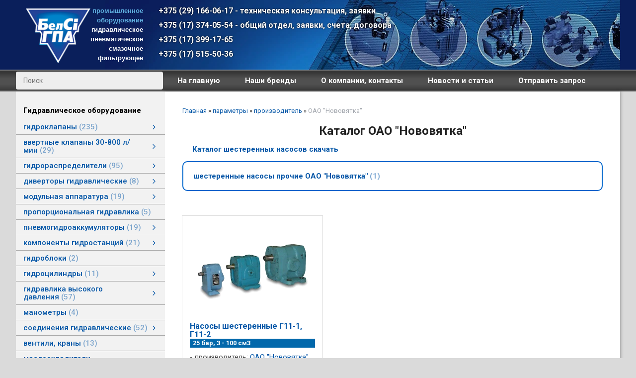

--- FILE ---
content_type: text/html; charset=utf-8
request_url: https://gpa.by/index.pl?act=TAGS&tag=%D0%9E%D0%90%D0%9E%20%22%D0%9D%D0%BE%D0%B2%D0%BE%D0%B2%D1%8F%D1%82%D0%BA%D0%B0%22&taggroup=%D0%BF%D1%80%D0%BE%D0%B8%D0%B7%D0%B2%D0%BE%D0%B4%D0%B8%D1%82%D0%B5%D0%BB%D1%8C
body_size: 12817
content:
<!DOCTYPE html>
<html lang=ru><head><meta charset="UTF-8">
<title>Каталог  ОАО &quot;Нововятка&quot;</title>
<meta name=description content="Каталог шестеренных насосов скачать">

<link rel=stylesheet href='style.css?v=1768926712'>
<script src=files/calculators.js></script>
<meta name=viewport content="width=device-width, initial-scale=1.0">

<link rel="preconnect" href="https://fonts.googleapis.com">
<link rel="preconnect" href="https://fonts.gstatic.com" crossorigin>
<link href="https://fonts.googleapis.com/css2?family=Roboto:ital,wght@0,100..900;1,100..900&display=swap" rel="stylesheet">


<base target="_self">

<meta property=og:title content='Каталог  ОАО &quot;Нововятка&quot;'>
<meta property=og:type content=website>
<meta property=og:url content='https://gpa.by/index.pl?act=TAGS&amp;tag=%D0%9E%D0%90%D0%9E%20%22%D0%9D%D0%BE%D0%B2%D0%BE%D0%B2%D1%8F%D1%82%D0%BA%D0%B0%22&amp;taggroup=%D0%BF%D1%80%D0%BE%D0%B8%D0%B7%D0%B2%D0%BE%D0%B4%D0%B8%D1%82%D0%B5%D0%BB%D1%8C'>
<link rel=preconnect href=https://core.nestormedia.com/>
<link rel=icon href="img/logo/favicon.png?ver=1713104471" type=image/png>
 <script type="text/javascript"> (function (d, w, c) { (w[c] = w[c] || []).push(function() { try { w.yaCounter30529832 = new Ya.Metrika({ id:30529832, clickmap:true, trackLinks:true, accurateTrackBounce:true, webvisor:true }); } catch(e) { } }); var n = d.getElementsByTagName("script")[0], s = d.createElement("script"), f = function () { n.parentNode.insertBefore(s, n); }; s.type = "text/javascript"; s.async = true; s.src = "https://mc.yandex.ru/metrika/watch.js"; if (w.opera == "[object Opera]") { d.addEventListener("DOMContentLoaded", f, false); } else { f(); } })(document, window, "yandex_metrika_callbacks"); </script>  <meta name="yandex-verification" content="6d3be0225e606c5e" /><meta name="yandex-verification" content="c1c0bc6acab8e5e6" /><script src='js.js?ver=176892671233' onload='var cookies_allowed=1; setTimeout(function(){ajax2({url:"index.pl?act=PERF&c="+perftest(cookies_allowed)+"&a="+detect(cookies_allowed)});},600)'></script><link rel=canonical href="https://gpa.by/index.pl?act=TAGS&amp;tag=%D0%9E%D0%90%D0%9E%20%22%D0%9D%D0%BE%D0%B2%D0%BE%D0%B2%D1%8F%D1%82%D0%BA%D0%B0%22&amp;taggroup=%D0%BF%D1%80%D0%BE%D0%B8%D0%B7%D0%B2%D0%BE%D0%B4%D0%B8%D1%82%D0%B5%D0%BB%D1%8C"><style>
:root {
--shop_img_width:px;
--P:#0054a6;
--P99:hsl(210 100% 99%); --onP99:#000;
--P98:hsl(210 100% 98%); --onP98:#000;
--P97:hsl(210 100% 97%); --onP97:#000;
--P96:hsl(210 100% 96%); --onP96:#000;
--P95:hsl(210 100% 95%); --onP95:#000;
--P90:hsl(210 100% 90%); --onP90:#000;
--P80:hsl(210 100% 80%); --onP80:#000;
--P70:hsl(210 100% 70%); --onP70:#000;
--P60:hsl(210 100% 60%); --onP60:#fff;
--P50:hsl(210 100% 50%); --onP50:#fff;
--P40:hsl(210 100% 40%); --onP40:#fff;
--P30:hsl(210 100% 30%); --onP30:#fff;
--P20:hsl(210 100% 20%); --onP20:#fff;
--P10:hsl(210 100% 10%); --onP10:#fff;
--S:#000000;
--S99:hsl(0 0% 99%); --onS99:#000;
--S98:hsl(0 0% 98%); --onS98:#000;
--S97:hsl(0 0% 97%); --onS97:#000;
--S96:hsl(0 0% 96%); --onS96:#000;
--S95:hsl(0 0% 95%); --onS95:#000;
--S90:hsl(0 0% 90%); --onS90:#000;
--S80:hsl(0 0% 80%); --onS80:#000;
--S70:hsl(0 0% 70%); --onS70:#000;
--S60:hsl(0 0% 60%); --onS60:#fff;
--S50:hsl(0 0% 50%); --onS50:#fff;
--S40:hsl(0 0% 40%); --onS40:#fff;
--S30:hsl(0 0% 30%); --onS30:#fff;
--S20:hsl(0 0% 20%); --onS20:#fff;
--S10:hsl(0 0% 10%); --onS10:#fff;
--N:#000000;
--N99:hsl(0 0% 99%); --onN99:#000;
--N98:hsl(0 0% 98%); --onN98:#000;
--N97:hsl(0 0% 97%); --onN97:#000;
--N96:hsl(0 0% 96%); --onN96:#000;
--N95:hsl(0 0% 95%); --onN95:#000;
--N90:hsl(0 0% 90%); --onN90:#000;
--N80:hsl(0 0% 80%); --onN80:#000;
--N70:hsl(0 0% 70%); --onN70:#000;
--N60:hsl(0 0% 60%); --onN60:#fff;
--N50:hsl(0 0% 50%); --onN50:#fff;
--N40:hsl(0 0% 40%); --onN40:#fff;
--N30:hsl(0 0% 30%); --onN30:#fff;
--N20:hsl(0 0% 20%); --onN20:#fff;
--N10:hsl(0 0% 10%); --onN10:#fff;
--var_style_border_radius_px:0px;
--var_style_card_basis_px:220px;
--var_style_cards_gap_px:20px;

}
</style></head>

<body class="looking--half url-act-tags url-act-tags-tag-d0-9e-d0-90-d0-9e-20-22-d0-9d-d0-be-d0-b2-d0-be-d0-b2-d1-8f-d1-82-d0-ba-d0-b0-22-taggroup-d0-bf-d1-80-d0-be-d0-b8-d0-b7-d0-b2-d0-be-d0-b4-d0-b8-d1-82-d0-b5-d0-bb-d1-8c menu3--lvl2hover var_menu3_lvl2_type_desktop--float var_menu3_lvl2_type_mobile--down coredesktop"><input type=checkbox class=menu3checkbox id=menu3checkbox checked><label class=menu3__screen for=menu3checkbox></label><noscript><div><img src="https://mc.yandex.ru/watch/30529832" style="position:absolute; left:-9999px;" alt="" /></div></noscript>

<div style="background:#0a1f5b">
<div class=width>
<div class=head>

<div class=head__logo>
<a class=logo href='/' aria-label="Главная"><img alt='' class=logo__logo loading=eager fetchpriority=high src="img/logo/logo.png?ver=1767015441&w=130" style=width:130px width=126 height=107></a>
</div>

<div class=head__slog>
<div style=color:#60B1E1>промышленное<br>оборудование</div>
<a style=color:white href="index.pl?act=SECTION&section=gidravlika">гидравлическое</a><br>
<a style=color:white href="index.pl?act=SECTION&section=pnevmatika">пневматическое</a><br>
<a style=color:white href="index.pl?act=SECTION&section=smazochnoe+oborudovanie">смазочное</a><br>
<a style=color:white href="index.pl?act=SECTION&section=filwtruyusschee+oborudovanie">фильтрующее</a><br>
</div>

<div class=head__tels>
<a class=tels__a href='tel:+375291660617'><i class=logo-a1 ></i> +375 (29) 166-06-17 - техническая консультация, заявки</a>
<a class=tels__a href='tel:+375173740554'><i class=icon-phone ></i> +375 (17) 374-05-54 - общий отдел, заявки, счета, договора</a>
<a class=tels__a href='tel:+375173991765'><i class=icon-phone ></i> +375 (17) 399-17-65</a>
<a class=tels__a href='tel:+375175155036'><i class=icon-phone ></i> +375 (17) 515-50-36</a>
</div>

</div>
</div>
</div>


<div class=gr1>
<div class=width>
<div class=ttm>

<div class=adaptshow>
<div class=adaptmenu>

<label class="tm__menu3 adaptmenu__a" data-formenu='.menu3'>
	<div class=tm__menu3text>Каталог</div>
	<div class=tm__menu3icon><div class=hamburger><span></span><span></span><span></span></div></div>
</label>

<a class=adaptmenu__a href='#'  data-formenu='.tm'>  Меню <div class=hamburger><span></span><span></span><span></span></div></a>
<a class=adaptmenu__a href='#'  data-formenu='#searchi'> <i class=icon-search ></i></a>
</div>
</div>

<div class='ttm__search  adapthide'>
<div id=searchi></div><script>t="<fojBlrm acjBltion=injBldex.pl style='height:100%;display:flex;'><injBlput type=hidden najBlme=acjBlt vajBllue=sejBlarch1><injBlput najBlme=stjBlring type=search size=10 style=\"flex:auto;border:none;padding:10px 30px 10px 15px;border-radius:4px;min-width:200px;background:#eee;\" placeholder=\'Поиск\'><button class=icon-search style=\"color:var(--P);background:transparent;margin-left:-24px;padding:0px 0px;border:none;\"></button></fojBlrm>";t=t.replace(/jBl/g,''); document.getElementById('searchi').innerHTML = t;</script>
</div>

<div class='ttm__tm  adapthide'>
<div class=tm>
<a href='/' class="tm__a">На главную</a>
<a href="index.pl?act=TAGS&taggroup=%D0%BF%D1%80%D0%BE%D0%B8%D0%B7%D0%B2%D0%BE%D0%B4%D0%B8%D1%82%D0%B5%D0%BB%D1%8C" class="tm__a" >Наши бренды</a>
<a href="index.pl?act=ABOUT" class="tm__a" >О компании, контакты</a>
<a href="index.pl?act=NEWSINDEX" class="tm__a">Новости и статьи</a>
<a href="mail.pl?act=REQUESTFORM" class="tm__a"  rel=nofollow>Отправить запрос</a>
</div>
</div>

</div>
</div>
</div>

<div class=adapt__to></div>

<div class=width>
<div class=main>
<div class=main__lmenu>

<div class="menu3w">

<div class=menu3__dropdown><div class=menu3 id=table-c><div class='menu3__t'>
Гидравлическое оборудование</div><label class=menu3__aw><input type=radio class=menu3checkbox name=menu3><a class='menu3__a menu3__ahaschild' href='index.pl?act=SECTION&amp;section=gidroklapany'><span class='menu3__atext'>гидроклапаны&nbsp;<span class=menu__pcount>235</span></span></a><div class=menu3__subw ><div class=menu3__sub id=table-s><div class=menu3__subt>гидроклапаны</div><a class='menu3__asub menu3__asuball' href='index.pl?act=SECTION&amp;section=gidroklapany'>смотреть все</a><a class='menu3__asub' href='index.pl?act=SUBJ&amp;subj=klapany+davleniya+(redukcionnye)&amp;section=gidroklapany'><span class='menu3__atext'>клапаны давления (редукционные)&nbsp;<span class=menu__pcount>6</span></span></a>
<a class='menu3__asub' href='index.pl?act=SUBJ&amp;subj=drosseli+i+regulyatory+potoka&amp;section=gidroklapany'><span class='menu3__atext'>дроссели и регуляторы потока&nbsp;<span class=menu__pcount>49</span></span></a>
<a class='menu3__asub' href='index.pl?act=SUBJ&amp;subj=klapany+davleniya+(predohranitelwnye)&amp;section=gidroklapany'><span class='menu3__atext'>клапаны давления (предохранительные)&nbsp;<span class=menu__pcount>17</span></span></a>
<a class='menu3__asub' href='index.pl?act=SUBJ&amp;subj=klapany+predohranitelwnye+perekrestnye&amp;section=gidroklapany'><span class='menu3__atext'>клапаны предохранительные перекрестные&nbsp;<span class=menu__pcount>13</span></span></a>
<a class='menu3__asub' href='index.pl?act=SUBJ&amp;subj=klapany+davleniya+vvertnye&amp;section=gidroklapany'><span class='menu3__atext'>клапаны давления ввертные&nbsp;<span class=menu__pcount>7</span></span></a>
<a class='menu3__asub' href='index.pl?act=SUBJ&amp;subj=tormoznye+gidroklapany+(kontrbalans)&amp;section=gidroklapany'><span class='menu3__atext'>тормозные гидроклапаны (контрбаланс)&nbsp;<span class=menu__pcount>25</span></span></a>
<a class='menu3__asub' href='index.pl?act=SUBJ&amp;subj=klapany+davleniya+(raznye)&amp;section=gidroklapany'><span class='menu3__atext'>клапаны давления (разные)&nbsp;<span class=menu__pcount>7</span></span></a>
<a class='menu3__asub' href='index.pl?act=SUBJ&amp;subj=klapany+posledovatelwnosti&amp;section=gidroklapany'><span class='menu3__atext'>клапаны последовательности&nbsp;<span class=menu__pcount>6</span></span></a>
<a class='menu3__asub' href='index.pl?act=SUBJ&amp;subj=gidrozamki+dvustoronnie&amp;section=gidroklapany'><span class='menu3__atext'>гидрозамки двусторонние&nbsp;<span class=menu__pcount>14</span></span></a>
<a class='menu3__asub' href='index.pl?act=SUBJ&amp;subj=gidrozamki+odnostoronnie&amp;section=gidroklapany'><span class='menu3__atext'>гидрозамки односторонние&nbsp;<span class=menu__pcount>12</span></span></a>
<a class='menu3__asub' href='index.pl?act=SUBJ&amp;subj=klapany+obratnye&amp;section=gidroklapany'><span class='menu3__atext'>клапаны обратные&nbsp;<span class=menu__pcount>20</span></span></a>
<a class='menu3__asub' href='index.pl?act=SUBJ&amp;subj=vvertnye+klapany+SAE08&amp;section=gidroklapany'><span class='menu3__atext'>ввертные клапаны SAE08&nbsp;<span class=menu__pcount>21</span></span></a>
<a class='menu3__asub' href='index.pl?act=SUBJ&amp;subj=vvertnye+klapany+SAE10%2C+SAE12%2C+SAE16&amp;section=gidroklapany'><span class='menu3__atext'>ввертные клапаны SAE10, SAE12, SAE16&nbsp;<span class=menu__pcount>9</span></span></a>
<a class='menu3__asub' href='index.pl?act=PRODUCT&amp;id=528'><span class='menu3__atext'>седельные клапаны&nbsp;<span class=menu__pcount>1</span></span></a>
<a class='menu3__asub' href='index.pl?act=SUBJ&amp;subj=koncevye+klapany&amp;section=gidroklapany'><span class='menu3__atext'>концевые клапаны&nbsp;<span class=menu__pcount>7</span></span></a>
<a class='menu3__asub' href='index.pl?act=PRODUCT&amp;id=867'><span class='menu3__atext'>клапаны встраиваемые&nbsp;<span class=menu__pcount>1</span></span></a>
<a class='menu3__asub' href='index.pl?act=SUBJ&amp;subj=specialwnye+(raznye)+klapany&amp;section=gidroklapany'><span class='menu3__atext'>специальные (разные) клапаны&nbsp;<span class=menu__pcount>4</span></span></a>
<a class='menu3__asub' href='index.pl?act=SUBJ&amp;subj=eeelektroupravlyaemye+klapany&amp;section=gidroklapany'><span class='menu3__atext'>электроуправляемые клапаны&nbsp;<span class=menu__pcount>3</span></span></a>
<a class='menu3__asub' href='index.pl?act=SUBJ&amp;subj=gidroklapany+oprokidyvaniya+(oborota)+pluga&amp;section=gidroklapany'><span class='menu3__atext'>гидроклапаны опрокидывания (оборота) плуга&nbsp;<span class=menu__pcount>11</span></span></a>
<a class='menu3__asub' href='index.pl?act=PRODUCT&amp;id=1405'><span class='menu3__atext'>ввертные клапаны 1&quot;&nbsp;<span class=menu__pcount>1</span></span></a>
<a class='menu3__asub' href='index.pl?act=PRODUCT&amp;id=1581'><span class='menu3__atext'>другое&nbsp;<span class=menu__pcount>1</span></span></a>
</div></div></label><label class=menu3__aw><input type=radio class=menu3checkbox name=menu3><a class='menu3__a menu3__ahaschild' href='index.pl?act=SECTION&amp;section=vvertnye+klapany+30-800+l%2Fmin'><span class='menu3__atext'>ввертные клапаны 30-800 л/мин&nbsp;<span class=menu__pcount>29</span></span></a><div class=menu3__subw ><div class=menu3__sub id=table-s><div class=menu3__subt>ввертные клапаны 30-800 л/мин</div><a class='menu3__asub menu3__asuball' href='index.pl?act=SECTION&amp;section=vvertnye+klapany+30-800+l%2Fmin'>смотреть все</a><a class='menu3__asub' href='index.pl?act=SUBJ&amp;subj=vvertnye+klapany+kontrolya+racxoda&amp;section=vvertnye+klapany+30-800+l%2Fmin'><span class='menu3__atext'>ввертные клапаны контроля расхода&nbsp;<span class=menu__pcount>4</span></span></a>
<a class='menu3__asub' href='index.pl?act=SUBJ&amp;subj=vvertnye+obratnye+klapany&amp;section=vvertnye+klapany+30-800+l%2Fmin'><span class='menu3__atext'>ввертные обратные клапаны&nbsp;<span class=menu__pcount>5</span></span></a>
<a class='menu3__asub' href='index.pl?act=SUBJ&amp;subj=vvertnye+klapany+davleniya&amp;section=vvertnye+klapany+30-800+l%2Fmin'><span class='menu3__atext'>ввертные клапаны давления&nbsp;<span class=menu__pcount>6</span></span></a>
<a class='menu3__asub' href='index.pl?act=SUBJ&amp;subj=vvertnye+klapany+uderzhaniya+nagruzki+(kontrbalans)&amp;section=vvertnye+klapany+30-800+l%2Fmin'><span class='menu3__atext'>ввертные клапаны удержания нагрузки (контрбаланс)&nbsp;<span class=menu__pcount>2</span></span></a>
<a class='menu3__asub' href='index.pl?act=PRODUCT&amp;id=721'><span class='menu3__atext'>ввертные логические клапаны&nbsp;<span class=menu__pcount>1</span></span></a>
<a class='menu3__asub' href='index.pl?act=SUBJ&amp;subj=posadochnye+gnezda+dlya+vvertnyh+klapanov&amp;section=vvertnye+klapany+30-800+l%2Fmin'><span class='menu3__atext'>посадочные гнезда для ввертных клапанов&nbsp;<span class=menu__pcount>11</span></span></a>
</div></div></label><label class=menu3__aw><input type=radio class=menu3checkbox name=menu3><a class='menu3__a menu3__ahaschild' href='index.pl?act=SECTION&amp;section=gidroraspredeliteli'><span class='menu3__atext'>гидрораспределители&nbsp;<span class=menu__pcount>95</span></span></a><div class=menu3__subw ><div class=menu3__sub id=table-s><div class=menu3__subt>гидрораспределители</div><a class='menu3__asub menu3__asuball' href='index.pl?act=SECTION&amp;section=gidroraspredeliteli'>смотреть все</a><a class='menu3__asub' href='index.pl?act=SUBJ&amp;subj=gidroraspredeliteli+zolotnikovye+CETOP&amp;section=gidroraspredeliteli'><span class='menu3__atext'>гидрораспределители золотниковые CETOP&nbsp;<span class=menu__pcount>15</span></span></a>
<a class='menu3__asub' href='index.pl?act=SUBJ&amp;subj=monoblochnye+gidroraspredeliteli&amp;section=gidroraspredeliteli'><span class='menu3__atext'>моноблочные гидрораспределители&nbsp;<span class=menu__pcount>20</span></span></a>
<a class='menu3__asub' href='index.pl?act=SUBJ&amp;subj=sekcionnye+gidroraspredeliteli&amp;section=gidroraspredeliteli'><span class='menu3__atext'>секционные гидрораспределители&nbsp;<span class=menu__pcount>22</span></span></a>
<a class='menu3__asub' href='index.pl?act=SUBJ&amp;subj=distancionnoe+upravlenie+gidroraspredelitelyami&amp;section=gidroraspredeliteli'><span class='menu3__atext'>дистанционное управление гидрораспределителями&nbsp;<span class=menu__pcount>7</span></span></a>
<a class='menu3__asub' href='index.pl?act=PRODUCT&amp;id=516'><span class='menu3__atext'>гидрораспределители типа ПГ&nbsp;<span class=menu__pcount>1</span></span></a>
<a class='menu3__asub' href='index.pl?act=SUBJ&amp;subj=montazhnye+plity+CETOP3%2FNG6&amp;section=gidroraspredeliteli'><span class='menu3__atext'>монтажные плиты CETOP3/NG6&nbsp;<span class=menu__pcount>12</span></span></a>
<a class='menu3__asub' href='index.pl?act=SUBJ&amp;subj=montazhnye+plity+CETOP5%2FNG10&amp;section=gidroraspredeliteli'><span class='menu3__atext'>монтажные плиты CETOP5/NG10&nbsp;<span class=menu__pcount>12</span></span></a>
<a class='menu3__asub' href='index.pl?act=PRODUCT&amp;id=525'><span class='menu3__atext'>пропорциональные гидрораспределители&nbsp;<span class=menu__pcount>1</span></span></a>
<a class='menu3__asub' href='index.pl?act=SUBJ&amp;subj=samoreversivnye+gidroraspredeliteli+CETOP&amp;section=gidroraspredeliteli'><span class='menu3__atext'>самореверсивные гидрораспределители CETOP&nbsp;<span class=menu__pcount>5</span></span></a>
</div></div></label><label class=menu3__aw><input type=radio class=menu3checkbox name=menu3><a class='menu3__a menu3__ahaschild' href='index.pl?act=SECTION&amp;section=divertory+gidravlicheskie'><span class='menu3__atext'>диверторы гидравлические&nbsp;<span class=menu__pcount>8</span></span></a><div class=menu3__subw ><div class=menu3__sub id=table-s><div class=menu3__subt>диверторы гидравлические</div><a class='menu3__asub menu3__asuball' href='index.pl?act=SECTION&amp;section=divertory+gidravlicheskie'>смотреть все</a><a class='menu3__asub' href='index.pl?act=SUBJ&amp;subj=divertory+s+ruchnym+upravleniem&amp;section=divertory+gidravlicheskie'><span class='menu3__atext'>диверторы с ручным управлением&nbsp;<span class=menu__pcount>6</span></span></a>
<a class='menu3__asub' href='index.pl?act=SUBJ&amp;subj=divertory+s+eeelektromagnitnym+upravleniem&amp;section=divertory+gidravlicheskie'><span class='menu3__atext'>диверторы с электромагнитным управлением&nbsp;<span class=menu__pcount>2</span></span></a>
</div></div></label><label class=menu3__aw><input type=radio class=menu3checkbox name=menu3><a class='menu3__a menu3__ahaschild' href='index.pl?act=SECTION&amp;section=modulwnaya+apparatura'><span class='menu3__atext'>модульная аппаратура&nbsp;<span class=menu__pcount>19</span></span></a><div class=menu3__subw ><div class=menu3__sub id=table-s><div class=menu3__subt>модульная аппаратура</div><a class='menu3__asub menu3__asuball' href='index.pl?act=SECTION&amp;section=modulwnaya+apparatura'>смотреть все</a><a class='menu3__asub' href='index.pl?act=SUBJ&amp;subj=gidrozamki+modulwnye&amp;section=modulwnaya+apparatura'><span class='menu3__atext'>гидрозамки модульные&nbsp;<span class=menu__pcount>4</span></span></a>
<a class='menu3__asub' href='index.pl?act=SUBJ&amp;subj=drosseli+i+regulyatory+racxoda+modulwnye&amp;section=modulwnaya+apparatura'><span class='menu3__atext'>дроссели и регуляторы расхода модульные&nbsp;<span class=menu__pcount>7</span></span></a>
<a class='menu3__asub' href='index.pl?act=SUBJ&amp;subj=klapany+davleniya+modulwnye&amp;section=modulwnaya+apparatura'><span class='menu3__atext'>клапаны давления модульные&nbsp;<span class=menu__pcount>6</span></span></a>
<a class='menu3__asub' href='index.pl?act=PRODUCT&amp;id=139'><span class='menu3__atext'>клапаны обратные модульные&nbsp;<span class=menu__pcount>1</span></span></a>
<a class='menu3__asub' href='index.pl?act=PRODUCT&amp;id=1256'><span class='menu3__atext'>клапаны тормозные модульные&nbsp;<span class=menu__pcount>1</span></span></a>
</div></div></label><label class=menu3__aw><a class='menu3__a' href='index.pl?act=SUBJ&amp;subj=proporcionalwnaya+gidravlika&amp;section=proporcionalwnaya+gidravlika'><span class='menu3__atext'>пропорциональная гидравлика&nbsp;<span class=menu__pcount>5</span></span></a></label><label class=menu3__aw><input type=radio class=menu3checkbox name=menu3><a class='menu3__a menu3__ahaschild' href='index.pl?act=SECTION&amp;section=pnevmogidroakkumulyatory'><span class='menu3__atext'>пневмогидроаккумуляторы&nbsp;<span class=menu__pcount>19</span></span></a><div class=menu3__subw ><div class=menu3__sub id=table-s><div class=menu3__subt>пневмогидроаккумуляторы</div><a class='menu3__asub menu3__asuball' href='index.pl?act=SECTION&amp;section=pnevmogidroakkumulyatory'>смотреть все</a><a class='menu3__asub' href='index.pl?act=SUBJ&amp;subj=pnevmogidroakkumulyatory+membrannye&amp;section=pnevmogidroakkumulyatory'><span class='menu3__atext'>пневмогидроаккумуляторы мембранные&nbsp;<span class=menu__pcount>7</span></span></a>
<a class='menu3__asub' href='index.pl?act=SUBJ&amp;subj=pnevmogidroakkumulyatory+balonnye&amp;section=pnevmogidroakkumulyatory'><span class='menu3__atext'>пневмогидроаккумуляторы балонные&nbsp;<span class=menu__pcount>6</span></span></a>
<a class='menu3__asub' href='index.pl?act=SUBJ&amp;subj=pnevmogidroakkumulyatory+porshnevye&amp;section=pnevmogidroakkumulyatory'><span class='menu3__atext'>пневмогидроаккумуляторы поршневые&nbsp;<span class=menu__pcount>2</span></span></a>
<a class='menu3__asub' href='index.pl?act=SUBJ&amp;subj=zaryadnye+ustrojstva+pnevmogidroakkumulyatorov&amp;section=pnevmogidroakkumulyatory'><span class='menu3__atext'>зарядные устройства пневмогидроаккумуляторов&nbsp;<span class=menu__pcount>4</span></span></a>
</div></div></label><label class=menu3__aw><input type=radio class=menu3checkbox name=menu3><a class='menu3__a menu3__ahaschild' href='index.pl?act=SECTION&amp;section=komponenty+gidrostancij'><span class='menu3__atext'>компоненты гидростанций&nbsp;<span class=menu__pcount>21</span></span></a><div class=menu3__subw ><div class=menu3__sub id=table-s><div class=menu3__subt>компоненты гидростанций</div><a class='menu3__asub menu3__asuball' href='index.pl?act=SECTION&amp;section=komponenty+gidrostancij'>смотреть все</a><a class='menu3__asub' href='index.pl?act=SUBJ&amp;subj=kolokola+nasos-motor+gidrostancij&amp;section=komponenty+gidrostancij'><span class='menu3__atext'>колокола насос-мотор гидростанций&nbsp;<span class=menu__pcount>6</span></span></a>
<a class='menu3__asub' href='index.pl?act=SUBJ&amp;subj=masloukazateli+gidrostancij&amp;section=komponenty+gidrostancij'><span class='menu3__atext'>маслоуказатели гидростанций&nbsp;<span class=menu__pcount>6</span></span></a>
<a class='menu3__asub' href='index.pl?act=SUBJ&amp;subj=mufty+gidrostancij&amp;section=komponenty+gidrostancij'><span class='menu3__atext'>муфты гидростанций&nbsp;<span class=menu__pcount>5</span></span></a>
<a class='menu3__asub' href='index.pl?act=SUBJ&amp;subj=baki+gidrostancij&amp;section=komponenty+gidrostancij'><span class='menu3__atext'>баки гидростанций&nbsp;<span class=menu__pcount>4</span></span></a>
</div></div></label><label class=menu3__aw><a class='menu3__a' href='index.pl?act=SUBJ&amp;subj=gidrobloki&amp;section=gidrobloki'><span class='menu3__atext'>гидроблоки&nbsp;<span class=menu__pcount>2</span></span></a></label><label class=menu3__aw><input type=radio class=menu3checkbox name=menu3><a class='menu3__a menu3__ahaschild' href='index.pl?act=SECTION&amp;section=gidrocilindry'><span class='menu3__atext'>гидроцилиндры&nbsp;<span class=menu__pcount>11</span></span></a><div class=menu3__subw ><div class=menu3__sub id=table-s><div class=menu3__subt>гидроцилиндры</div><a class='menu3__asub menu3__asuball' href='index.pl?act=SECTION&amp;section=gidrocilindry'>смотреть все</a><a class='menu3__asub' href='index.pl?act=SUBJ&amp;subj=gidrocilindry+odnostoronnego+dejstviya&amp;section=gidrocilindry'><span class='menu3__atext'>гидроцилиндры одностороннего действия&nbsp;<span class=menu__pcount>2</span></span></a>
<a class='menu3__asub' href='index.pl?act=SUBJ&amp;subj=gidrocilindry+dvuhstoronnego+dejstviya&amp;section=gidrocilindry'><span class='menu3__atext'>гидроцилиндры двухстороннего действия&nbsp;<span class=menu__pcount>7</span></span></a>
<a class='menu3__asub' href='index.pl?act=PRODUCT&amp;id=532'><span class='menu3__atext'>гидравлические зажимы&nbsp;<span class=menu__pcount>1</span></span></a>
<a class='menu3__asub' href='index.pl?act=PRODUCT&amp;id=995'><span class='menu3__atext'>гидроцилиндры телескопические&nbsp;<span class=menu__pcount>1</span></span></a>
</div></div></label><label class=menu3__aw><input type=radio class=menu3checkbox name=menu3><a class='menu3__a menu3__ahaschild' href='index.pl?act=SECTION&amp;section=gidravlika+vysokogo+davleniya'><span class='menu3__atext'>гидравлика высокого давления&nbsp;<span class=menu__pcount>57</span></span></a><div class=menu3__subw ><div class=menu3__sub id=table-s><div class=menu3__subt>гидравлика высокого давления</div><a class='menu3__asub menu3__asuball' href='index.pl?act=SECTION&amp;section=gidravlika+vysokogo+davleniya'>смотреть все</a><a class='menu3__asub' href='index.pl?act=SUBJ&amp;subj=gidronasosy+vysokogo+davleniya&amp;section=gidravlika+vysokogo+davleniya'><span class='menu3__atext'>Гидронасосы высокого давления&nbsp;<span class=menu__pcount>6</span></span></a>
<a class='menu3__asub' href='index.pl?act=SUBJ&amp;subj=upravlyayusschaya+i+reguliruyusschaya+apparatura&amp;section=gidravlika+vysokogo+davleniya'><span class='menu3__atext'>Управляющая и регулирующая аппаратура&nbsp;<span class=menu__pcount>8</span></span></a>
<a class='menu3__asub' href='index.pl?act=SUBJ&amp;subj=gidrodomkraty&amp;section=gidravlika+vysokogo+davleniya'><span class='menu3__atext'>Гидродомкраты&nbsp;<span class=menu__pcount>17</span></span></a>
<a class='menu3__asub' href='index.pl?act=SUBJ&amp;subj=gidroinstrument&amp;section=gidravlika+vysokogo+davleniya'><span class='menu3__atext'>Гидроинструмент&nbsp;<span class=menu__pcount>13</span></span></a>
<a class='menu3__asub' href='index.pl?act=SUBJ&amp;subj=mulwtiplikatory+(usiliteli)+davleniya&amp;section=gidravlika+vysokogo+davleniya'><span class='menu3__atext'>Мультипликаторы (усилители) давления&nbsp;<span class=menu__pcount>9</span></span></a>
<a class='menu3__asub' href='index.pl?act=SUBJ&amp;subj=rukava%2C+soedineniya&amp;section=gidravlika+vysokogo+davleniya'><span class='menu3__atext'>Рукава, соединения&nbsp;<span class=menu__pcount>4</span></span></a>
</div></div></label><label class=menu3__aw><a class='menu3__a' href='index.pl?act=SUBJ&amp;subj=manometry&amp;section=manometry'><span class='menu3__atext'>манометры&nbsp;<span class=menu__pcount>4</span></span></a></label><label class=menu3__aw><input type=radio class=menu3checkbox name=menu3><a class='menu3__a menu3__ahaschild' href='index.pl?act=SECTION&amp;section=soedineniya+gidravlicheskie'><span class='menu3__atext'>соединения гидравлические&nbsp;<span class=menu__pcount>52</span></span></a><div class=menu3__subw ><div class=menu3__sub id=table-s><div class=menu3__subt>соединения гидравлические</div><a class='menu3__asub menu3__asuball' href='index.pl?act=SECTION&amp;section=soedineniya+gidravlicheskie'>смотреть все</a><a class='menu3__asub' href='index.pl?act=SUBJ&amp;subj=bystrorazqemnye+gidravlicheskie+soedineniya&amp;section=soedineniya+gidravlicheskie'><span class='menu3__atext'>быстроразъемные гидравлические соединения&nbsp;<span class=menu__pcount>2</span></span></a>
<a class='menu3__asub' href='index.pl?act=SUBJ&amp;subj=povorotnye+soedineniya&amp;section=soedineniya+gidravlicheskie'><span class='menu3__atext'>поворотные соединения&nbsp;<span class=menu__pcount>2</span></span></a>
<a class='menu3__asub' href='index.pl?act=SUBJ&amp;subj=trubnye+soedineniya+po+DIN2353&amp;section=soedineniya+gidravlicheskie'><span class='menu3__atext'>трубные соединения по DIN2353&nbsp;<span class=menu__pcount>35</span></span></a>
<a class='menu3__asub' href='index.pl?act=SUBJ&amp;subj=flancevye+adaptery&amp;section=soedineniya+gidravlicheskie'><span class='menu3__atext'>фланцевые адаптеры&nbsp;<span class=menu__pcount>3</span></span></a>
<a class='menu3__asub' href='index.pl?act=SUBJ&amp;subj=specialwnye+soedineniya&amp;section=soedineniya+gidravlicheskie'><span class='menu3__atext'>специальные соединения&nbsp;<span class=menu__pcount>3</span></span></a>
<a class='menu3__asub' href='index.pl?act=SUBJ&amp;subj=krepleniya+gidravlicheskih+trub+i+shlangov&amp;section=soedineniya+gidravlicheskie'><span class='menu3__atext'>крепления гидравлических труб и шлангов&nbsp;<span class=menu__pcount>6</span></span></a>
<a class='menu3__asub' href='index.pl?act=PRODUCT&amp;id=1393'><span class='menu3__atext'>труба гидравлическая&nbsp;<span class=menu__pcount>1</span></span></a>
</div></div></label><label class=menu3__aw><a class='menu3__a' href='index.pl?act=SUBJ&amp;subj=ventili%2C+krany&amp;section=ventili%2C+krany'><span class='menu3__atext'>вентили, краны&nbsp;<span class=menu__pcount>13</span></span></a></label><label class=menu3__aw><input type=radio class=menu3checkbox name=menu3><a class='menu3__a menu3__ahaschild' href='index.pl?act=SECTION&amp;section=masloohladiteli%2C+teploobmenniki'><span class='menu3__atext'>маслоохладители, теплообменники&nbsp;<span class=menu__pcount>12</span></span></a><div class=menu3__subw ><div class=menu3__sub id=table-s><div class=menu3__subt>маслоохладители, теплообменники</div><a class='menu3__asub menu3__asuball' href='index.pl?act=SECTION&amp;section=masloohladiteli%2C+teploobmenniki'>смотреть все</a><a class='menu3__asub' href='index.pl?act=SUBJ&amp;subj=vozdushno-maslyanye+teploobmenniki&amp;section=masloohladiteli%2C+teploobmenniki'><span class='menu3__atext'>воздушно-масляные теплообменники&nbsp;<span class=menu__pcount>8</span></span></a>
<a class='menu3__asub' href='index.pl?act=SUBJ&amp;subj=vodomaslyanye+masloohladiteli&amp;section=masloohladiteli%2C+teploobmenniki'><span class='menu3__atext'>водомасляные маслоохладители&nbsp;<span class=menu__pcount>4</span></span></a>
</div></div></label><label class=menu3__aw><a class='menu3__a' href='index.pl?act=SUBJ&amp;subj=katushki+eeelektromagnitnye+i+razqemy&amp;section=katushki+eeelektromagnitnye+i+razqemy'><span class='menu3__atext'>катушки электромагнитные и разъемы&nbsp;<span class=menu__pcount>25</span></span></a></label><label class=menu3__aw><a class='menu3__a' href='index.pl?act=SUBJ&amp;subj=raschet+gidroprivoda&amp;section=raschet+gidroprivoda'><span class='menu3__atext'>расчет гидропривода&nbsp;<span class=menu__pcount>10</span></span></a></label><label class=menu3__aw><input type=radio class=menu3checkbox name=menu3><a class='menu3__a menu3__ahaschild' href='index.pl?act=SECTION&amp;section=sredstva+kontrolya+i+izmereniya'><span class='menu3__atext'>средства контроля и измерения&nbsp;<span class=menu__pcount>37</span></span></a><div class=menu3__subw ><div class=menu3__sub id=table-s><div class=menu3__subt>средства контроля и измерения</div><a class='menu3__asub menu3__asuball' href='index.pl?act=SECTION&amp;section=sredstva+kontrolya+i+izmereniya'>смотреть все</a><a class='menu3__asub' href='index.pl?act=SUBJ&amp;subj=rele+i+datchiki+davleniya&amp;section=sredstva+kontrolya+i+izmereniya'><span class='menu3__atext'>реле и датчики давления&nbsp;<span class=menu__pcount>23</span></span></a>
<a class='menu3__asub' href='index.pl?act=SUBJ&amp;subj=rele+i+datchiki+potoka+(racxoda)&amp;section=sredstva+kontrolya+i+izmereniya'><span class='menu3__atext'>реле и датчики потока (расхода)&nbsp;<span class=menu__pcount>3</span></span></a>
<a class='menu3__asub' href='index.pl?act=SUBJ&amp;subj=rele+i+datchiki+urovnya&amp;section=sredstva+kontrolya+i+izmereniya'><span class='menu3__atext'>реле и датчики уровня&nbsp;<span class=menu__pcount>5</span></span></a>
<a class='menu3__asub' href='index.pl?act=PRODUCT&amp;id=987'><span class='menu3__atext'>сигнализаторы уровня и расхода&nbsp;<span class=menu__pcount>1</span></span></a>
<a class='menu3__asub' href='index.pl?act=PRODUCT&amp;id=989'><span class='menu3__atext'>взрывозащищенные соединительные коробки&nbsp;<span class=menu__pcount>1</span></span></a>
<a class='menu3__asub' href='index.pl?act=PRODUCT&amp;id=898'><span class='menu3__atext'>датчики положения&nbsp;<span class=menu__pcount>1</span></span></a>
<a class='menu3__asub' href='index.pl?act=SUBJ&amp;subj=rele+i+datchiki+temperatury&amp;section=sredstva+kontrolya+i+izmereniya'><span class='menu3__atext'>реле и датчики температуры&nbsp;<span class=menu__pcount>3</span></span></a>
</div></div></label><div class='menu3__t'>
Гидростанции и агрегаты</div><label class=menu3__aw><input type=radio class=menu3checkbox name=menu3><a class='menu3__a menu3__ahaschild' href='index.pl?act=SECTION&amp;section=gidrostancii+standartnye'><span class='menu3__atext'>гидростанции стандартные&nbsp;<span class=menu__pcount>8</span></span></a><div class=menu3__subw ><div class=menu3__sub id=table-s><div class=menu3__subt>гидростанции стандартные</div><a class='menu3__asub menu3__asuball' href='index.pl?act=SECTION&amp;section=gidrostancii+standartnye'>смотреть все</a><a class='menu3__asub' href='index.pl?act=SUBJ&amp;subj=gidrostancii+standartnye+2%2C2-11+kvt&amp;section=gidrostancii+standartnye'><span class='menu3__atext'>гидростанции стандартные 2,2-11 кВт&nbsp;<span class=menu__pcount>4</span></span></a>
<a class='menu3__asub' href='index.pl?act=SUBJ&amp;subj=gidrostancii+standartnye+11-30+kvt&amp;section=gidrostancii+standartnye'><span class='menu3__atext'>гидростанции стандартные 11-30 кВт&nbsp;<span class=menu__pcount>3</span></span></a>
<a class='menu3__asub' href='index.pl?act=PRODUCT&amp;id=1423'><span class='menu3__atext'>гидростанции подвижного пола стандартные&nbsp;<span class=menu__pcount>1</span></span></a>
</div></div></label><label class=menu3__aw><a class='menu3__a' href='index.pl?act=SUBJ&amp;subj=minigidrostancii&amp;section=minigidrostancii'><span class='menu3__atext'>минигидростанции&nbsp;<span class=menu__pcount>72</span></span></a></label><label class=menu3__aw><input type=radio class=menu3checkbox name=menu3><a class='menu3__a menu3__ahaschild' href='index.pl?act=SECTION&amp;section=gidrostancii+specialwnye'><span class='menu3__atext'>гидростанции специальные&nbsp;<span class=menu__pcount>37</span></span></a><div class=menu3__subw ><div class=menu3__sub id=table-s><div class=menu3__subt>гидростанции специальные</div><a class='menu3__asub menu3__asuball' href='index.pl?act=SECTION&amp;section=gidrostancii+specialwnye'>смотреть все</a><a class='menu3__asub' href='index.pl?act=SUBJ&amp;subj=promyshlennye+gidrostancii&amp;section=gidrostancii+specialwnye'><span class='menu3__atext'>промышленные гидростанции&nbsp;<span class=menu__pcount>27</span></span></a>
<a class='menu3__asub' href='index.pl?act=SUBJ&amp;subj=gidrostancii+vysokogo+davleniya&amp;section=gidrostancii+specialwnye'><span class='menu3__atext'>гидростанции высокого давления&nbsp;<span class=menu__pcount>8</span></span></a>
<a class='menu3__asub' href='index.pl?act=SUBJ&amp;subj=gidrostancii+dlya+momentnyh+klyuchej&amp;section=gidrostancii+specialwnye'><span class='menu3__atext'>гидростанции для моментных ключей&nbsp;<span class=menu__pcount>2</span></span></a>
</div></div></label><label class=menu3__aw><input type=radio class=menu3checkbox name=menu3><a class='menu3__a menu3__ahaschild' href='index.pl?act=SECTION&amp;section=nasosnye+agregaty'><span class='menu3__atext'>насосные агрегаты&nbsp;<span class=menu__pcount>6</span></span></a><div class=menu3__subw ><div class=menu3__sub id=table-s><div class=menu3__subt>насосные агрегаты</div><a class='menu3__asub menu3__asuball' href='index.pl?act=SECTION&amp;section=nasosnye+agregaty'>смотреть все</a><a class='menu3__asub' href='index.pl?act=PRODUCT&amp;id=1156'><span class='menu3__atext'>насосные агрегаты постоянного тока с шестеренными насосами&nbsp;<span class=menu__pcount>1</span></span></a>
<a class='menu3__asub' href='index.pl?act=PRODUCT&amp;id=1408'><span class='menu3__atext'>насосные агрегаты с поршневыми насосами&nbsp;<span class=menu__pcount>1</span></span></a>
<a class='menu3__asub' href='index.pl?act=SUBJ&amp;subj=nasosnye+agregaty+s+shesterennymi+nasosami&amp;section=nasosnye+agregaty'><span class='menu3__atext'>насосные агрегаты с шестеренными насосами&nbsp;<span class=menu__pcount>4</span></span></a>
</div></div></label><div class='menu3__t'>
Насосы, моторы</div><label class=menu3__aw><input type=radio class=menu3checkbox name=menu3><a class='menu3__a menu3__ahaschild' href='index.pl?act=SECTION&amp;section=gidromotory'><span class='menu3__atext'>гидромоторы&nbsp;<span class=menu__pcount>50</span></span></a><div class=menu3__subw ><div class=menu3__sub id=table-s><div class=menu3__subt>гидромоторы</div><a class='menu3__asub menu3__asuball' href='index.pl?act=SECTION&amp;section=gidromotory'>смотреть все</a><a class='menu3__asub' href='index.pl?act=SUBJ&amp;subj=gidromotory+gerotornye&amp;section=gidromotory'><span class='menu3__atext'>Гидромоторы героторные&nbsp;<span class=menu__pcount>27</span></span></a>
<a class='menu3__asub' href='index.pl?act=SUBJ&amp;subj=gidromotory+shesterennye&amp;section=gidromotory'><span class='menu3__atext'>Гидромоторы шестеренные&nbsp;<span class=menu__pcount>5</span></span></a>
<a class='menu3__asub' href='index.pl?act=SUBJ&amp;subj=gidromotory+porshnevye+s+naklonnym+blokom&amp;section=gidromotory'><span class='menu3__atext'>Гидромоторы поршневые с наклонным блоком&nbsp;<span class=menu__pcount>3</span></span></a>
<a class='menu3__asub' href='index.pl?act=PRODUCT&amp;id=238'><span class='menu3__atext'>Гидромоторы поршневые с наклонным диском&nbsp;<span class=menu__pcount>1</span></span></a>
<a class='menu3__asub' href='index.pl?act=SUBJ&amp;subj=gidromotory+radialwno-porshnevye&amp;section=gidromotory'><span class='menu3__atext'>Гидромоторы радиально-поршневые&nbsp;<span class=menu__pcount>2</span></span></a>
<a class='menu3__asub' href='index.pl?act=SUBJ&amp;subj=gidrovrasschateli+planetarnye&amp;section=gidromotory'><span class='menu3__atext'>Гидровращатели планетарные&nbsp;<span class=menu__pcount>3</span></span></a>
<a class='menu3__asub' href='index.pl?act=SUBJ&amp;subj=gidromotory+s+tormozom&amp;section=gidromotory'><span class='menu3__atext'>Гидромоторы с тормозом&nbsp;<span class=menu__pcount>3</span></span></a>
<a class='menu3__asub' href='index.pl?act=SUBJ&amp;subj=gidromotory+s+reduktorom&amp;section=gidromotory'><span class='menu3__atext'>Гидромоторы с редуктором&nbsp;<span class=menu__pcount>3</span></span></a>
<a class='menu3__asub' href='index.pl?act=PRODUCT&amp;id=367'><span class='menu3__atext'>Лебедки планетарные&nbsp;<span class=menu__pcount>1</span></span></a>
<a class='menu3__asub' href='index.pl?act=PRODUCT&amp;id=366'><span class='menu3__atext'>Редукторы планетарные&nbsp;<span class=menu__pcount>1</span></span></a>
<a class='menu3__asub' href='index.pl?act=PRODUCT&amp;id=581'><span class='menu3__atext'>Гидромоторы пластинчатые&nbsp;<span class=menu__pcount>1</span></span></a>
</div></div></label><label class=menu3__aw><input type=radio class=menu3checkbox name=menu3><a class='menu3__a menu3__ahaschild' href='index.pl?act=SECTION&amp;section=shesterennye+nasosy'><span class='menu3__atext'>шестеренные насосы&nbsp;<span class=menu__pcount>73</span></span></a><div class=menu3__subw ><div class=menu3__sub id=table-s><div class=menu3__subt>шестеренные насосы</div><a class='menu3__asub menu3__asuball' href='index.pl?act=SECTION&amp;section=shesterennye+nasosy'>смотреть все</a><a class='menu3__asub' href='index.pl?act=SUBJ&amp;subj=shesterennye+nasosy+v+alyuminievom+korpuse&amp;section=shesterennye+nasosy'><span class='menu3__atext'>шестеренные насосы в алюминиевом корпусе&nbsp;<span class=menu__pcount>28</span></span></a>
<a class='menu3__asub' href='index.pl?act=SUBJ&amp;subj=nasosy+shesterennye+dlya+minigidrostancij&amp;section=shesterennye+nasosy'><span class='menu3__atext'>насосы шестеренные для минигидростанций&nbsp;<span class=menu__pcount>3</span></span></a>
<a class='menu3__asub' href='index.pl?act=SUBJ&amp;subj=nasosy+shesterennye+v+chugunnom+korpuse&amp;section=shesterennye+nasosy'><span class='menu3__atext'>насосы шестеренные в чугунном корпусе&nbsp;<span class=menu__pcount>23</span></span></a>
<a class='menu3__asub' href='index.pl?act=SUBJ&amp;subj=tandemnye+shesterennye+nasosy+v+chugunnom+korpuse&amp;section=shesterennye+nasosy'><span class='menu3__atext'>тандемные шестеренные насосы в чугунном корпусе&nbsp;<span class=menu__pcount>7</span></span></a>
<a class='menu3__asub' href='index.pl?act=SUBJ&amp;subj=shesterennye+nasosy+prochie&amp;section=shesterennye+nasosy'><span class='menu3__atext'>шестеренные насосы прочие&nbsp;<span class=menu__pcount>9</span></span></a>
<a class='menu3__asub' href='index.pl?act=PRODUCT&amp;id=1441'><span class='menu3__atext'>Насосы НШ&nbsp;<span class=menu__pcount>1</span></span></a>
<a class='menu3__asub' href='index.pl?act=SUBJ&amp;subj=nasosy+nsh&amp;section=shesterennye+nasosy'><span class='menu3__atext'>насосы НШ&nbsp;<span class=menu__pcount>2</span></span></a>
</div></div></label><label class=menu3__aw><input type=radio class=menu3checkbox name=menu3><a class='menu3__a menu3__ahaschild' href='index.pl?act=SECTION&amp;section=porshnevye+nasosy'><span class='menu3__atext'>поршневые насосы&nbsp;<span class=menu__pcount>45</span></span></a><div class=menu3__subw ><div class=menu3__sub id=table-s><div class=menu3__subt>поршневые насосы</div><a class='menu3__asub menu3__asuball' href='index.pl?act=SECTION&amp;section=porshnevye+nasosy'>смотреть все</a><a class='menu3__asub' href='index.pl?act=SUBJ&amp;subj=nasosy+porshnevye+s+naklonnym+blokom&amp;section=porshnevye+nasosy'><span class='menu3__atext'>насосы поршневые с наклонным блоком&nbsp;<span class=menu__pcount>4</span></span></a>
<a class='menu3__asub' href='index.pl?act=SUBJ&amp;subj=nasosy+porshnevye+s+naklonnym+diskom&amp;section=porshnevye+nasosy'><span class='menu3__atext'>насосы поршневые с наклонным диском&nbsp;<span class=menu__pcount>10</span></span></a>
<a class='menu3__asub' href='index.pl?act=SUBJ&amp;subj=nasosy+porshnevye&amp;section=porshnevye+nasosy'><span class='menu3__atext'>насосы поршневые&nbsp;<span class=menu__pcount>14</span></span></a>
<a class='menu3__asub' href='index.pl?act=SUBJ&amp;subj=nasosy+aksialwno-porshnevye+do+700+bar&amp;section=porshnevye+nasosy'><span class='menu3__atext'>насосы аксиально-поршневые до 700 бар&nbsp;<span class=menu__pcount>8</span></span></a>
<a class='menu3__asub' href='index.pl?act=SUBJ&amp;subj=nasosy+aksialwno-porshnevye+reguliruemye&amp;section=porshnevye+nasosy'><span class='menu3__atext'>насосы аксиально-поршневые регулируемые&nbsp;<span class=menu__pcount>3</span></span></a>
<a class='menu3__asub' href='index.pl?act=SUBJ&amp;subj=nasosy+radialwno-porshnevye+reguliruemye+50nrr&amp;section=porshnevye+nasosy'><span class='menu3__atext'>насосы радиально-поршневые регулируемые 50НРР&nbsp;<span class=menu__pcount>6</span></span></a>
</div></div></label><label class=menu3__aw><input type=radio class=menu3checkbox name=menu3><a class='menu3__a menu3__ahaschild' href='index.pl?act=SECTION&amp;section=nasosy+plastinchatye'><span class='menu3__atext'>насосы пластинчатые&nbsp;<span class=menu__pcount>16</span></span></a><div class=menu3__subw ><div class=menu3__sub id=table-s><div class=menu3__subt>насосы пластинчатые</div><a class='menu3__asub menu3__asuball' href='index.pl?act=SECTION&amp;section=nasosy+plastinchatye'>смотреть все</a><a class='menu3__asub' href='index.pl?act=SUBJ&amp;subj=nasosy+plastinchatye+nereguliruemye&amp;section=nasosy+plastinchatye'><span class='menu3__atext'>насосы пластинчатые нерегулируемые&nbsp;<span class=menu__pcount>8</span></span></a>
<a class='menu3__asub' href='index.pl?act=SUBJ&amp;subj=nasosy+plastinchatye+reguliruemye&amp;section=nasosy+plastinchatye'><span class='menu3__atext'>насосы пластинчатые регулируемые&nbsp;<span class=menu__pcount>8</span></span></a>
</div></div></label><label class=menu3__aw><a class='menu3__a' href='index.pl?act=SUBJ&amp;subj=vintovye+nasosy&amp;section=vintovye+nasosy'><span class='menu3__atext'>винтовые насосы&nbsp;<span class=menu__pcount>2</span></span></a></label><label class=menu3__aw><a class='menu3__a' href='index.pl?act=SUBJ&amp;subj=ruchnye+gidravlicheskie+nasosy&amp;section=ruchnye+gidravlicheskie+nasosy'><span class='menu3__atext'>ручные гидравлические насосы&nbsp;<span class=menu__pcount>17</span></span></a></label><label class=menu3__aw><a class='menu3__a' href='index.pl?act=SUBJ&amp;subj=nozhnye+gidravlicheskie+nasosy&amp;section=nozhnye+gidravlicheskie+nasosy'><span class='menu3__atext'>ножные гидравлические насосы&nbsp;<span class=menu__pcount>2</span></span></a></label><label class=menu3__aw><input type=radio class=menu3checkbox name=menu3><a class='menu3__a menu3__ahaschild' href='index.pl?act=SECTION&amp;section=nasosy+sozh'><span class='menu3__atext'>насосы СОЖ&nbsp;<span class=menu__pcount>41</span></span></a><div class=menu3__subw ><div class=menu3__sub id=table-s><div class=menu3__subt>насосы СОЖ</div><a class='menu3__asub menu3__asuball' href='index.pl?act=SECTION&amp;section=nasosy+sozh'>смотреть все</a><a class='menu3__asub' href='index.pl?act=SUBJ&amp;subj=nasosy+centrobezhnye+pogruzhnye+sozh&amp;section=nasosy+sozh'><span class='menu3__atext'>Насосы центробежные погружные СОЖ&nbsp;<span class=menu__pcount>33</span></span></a>
<a class='menu3__asub' href='index.pl?act=SUBJ&amp;subj=nasosy+centrobezhnye+sozh&amp;section=nasosy+sozh'><span class='menu3__atext'>Насосы центробежные СОЖ&nbsp;<span class=menu__pcount>7</span></span></a>
<a class='menu3__asub' href='index.pl?act=PRODUCT&amp;id=884'><span class='menu3__atext'>Насосы винтовые для СОЖ&nbsp;<span class=menu__pcount>1</span></span></a>
</div></div></label><label class=menu3__aw><a class='menu3__a' href='index.pl?act=SUBJ&amp;subj=nasosy+HAWE&amp;section=nasosy+HAWE'><span class='menu3__atext'>насосы HAWE&nbsp;<span class=menu__pcount>3</span></span></a></label><label class=menu3__aw><input type=radio class=menu3checkbox name=menu3><a class='menu3__a menu3__ahaschild' href='index.pl?act=SECTION&amp;section=reduktory+i+mulwtiplikatory'><span class='menu3__atext'>редукторы и мультипликаторы&nbsp;<span class=menu__pcount>9</span></span></a><div class=menu3__subw ><div class=menu3__sub id=table-s><div class=menu3__subt>редукторы и мультипликаторы</div><a class='menu3__asub menu3__asuball' href='index.pl?act=SECTION&amp;section=reduktory+i+mulwtiplikatory'>смотреть все</a><a class='menu3__asub' href='index.pl?act=SUBJ&amp;subj=mulwtiplikatory+shesterennyh+shasosov&amp;section=reduktory+i+mulwtiplikatory'><span class='menu3__atext'>мультипликаторы шестеренных шасосов&nbsp;<span class=menu__pcount>3</span></span></a>
<a class='menu3__asub' href='index.pl?act=SUBJ&amp;subj=mufty%2C+supporty&amp;section=reduktory+i+mulwtiplikatory'><span class='menu3__atext'>муфты, суппорты&nbsp;<span class=menu__pcount>3</span></span></a>
<a class='menu3__asub' href='index.pl?act=SUBJ&amp;subj=reduktory+dlya+gidromotorov&amp;section=reduktory+i+mulwtiplikatory'><span class='menu3__atext'>редукторы для гидромоторов&nbsp;<span class=menu__pcount>3</span></span></a>
</div></div></label><div class='menu3__t'>
Мобильная гидравлика, запчасти</div><label class=menu3__aw><a class='menu3__a' href='index.pl?act=SUBJ&amp;subj=mobilwnye+gidrobaki&amp;section=mobilwnye+gidrobaki'><span class='menu3__atext'>мобильные гидробаки&nbsp;<span class=menu__pcount>7</span></span></a></label><label class=menu3__aw><input type=radio class=menu3checkbox name=menu3><a class='menu3__a menu3__ahaschild' href='index.pl?act=SECTION&amp;section=zapchasti+spectehniki'><span class='menu3__atext'>запчасти спецтехники&nbsp;<span class=menu__pcount>26</span></span></a><div class=menu3__subw ><div class=menu3__sub id=table-s><div class=menu3__subt>запчасти спецтехники</div><a class='menu3__asub menu3__asuball' href='index.pl?act=SECTION&amp;section=zapchasti+spectehniki'>смотреть все</a><a class='menu3__asub' href='index.pl?act=SUBJ&amp;subj=nasosy+kombajnov&amp;section=zapchasti+spectehniki'><span class='menu3__atext'>насосы комбайнов&nbsp;<span class=menu__pcount>6</span></span></a>
<a class='menu3__asub' href='index.pl?act=SUBJ&amp;subj=nasosy+vilochnyh+pogruzchikov&amp;section=zapchasti+spectehniki'><span class='menu3__atext'>насосы вилочных погрузчиков&nbsp;<span class=menu__pcount>6</span></span></a>
<a class='menu3__asub' href='index.pl?act=SUBJ&amp;subj=zapchasti+pogruzchika+bme-1560%2C+bme-1565&amp;section=zapchasti+spectehniki'><span class='menu3__atext'>запчасти погрузчика БМЕ-1560, БМЕ-1565&nbsp;<span class=menu__pcount>3</span></span></a>
<a class='menu3__asub' href='index.pl?act=PRODUCT&amp;id=1131'><span class='menu3__atext'>насосы BOBCAT&nbsp;<span class=menu__pcount>1</span></span></a>
<a class='menu3__asub' href='index.pl?act=PRODUCT&amp;id=1123'><span class='menu3__atext'>насосы Case&nbsp;<span class=menu__pcount>1</span></span></a>
<a class='menu3__asub' href='index.pl?act=PRODUCT&amp;id=1125'><span class='menu3__atext'>насосы CLAAS&nbsp;<span class=menu__pcount>1</span></span></a>
<a class='menu3__asub' href='index.pl?act=PRODUCT&amp;id=1119'><span class='menu3__atext'>насосы Deutz&nbsp;<span class=menu__pcount>1</span></span></a>
<a class='menu3__asub' href='index.pl?act=PRODUCT&amp;id=984'><span class='menu3__atext'>насосы John Deere&nbsp;<span class=menu__pcount>1</span></span></a>
<a class='menu3__asub' href='index.pl?act=PRODUCT&amp;id=1126'><span class='menu3__atext'>насосы Massey Ferguson&nbsp;<span class=menu__pcount>1</span></span></a>
<a class='menu3__asub' href='index.pl?act=PRODUCT&amp;id=1160'><span class='menu3__atext'>насосы Mersedes&nbsp;<span class=menu__pcount>1</span></span></a>
<a class='menu3__asub' href='index.pl?act=PRODUCT&amp;id=1139'><span class='menu3__atext'>насосы комунальной техники&nbsp;<span class=menu__pcount>1</span></span></a>
<a class='menu3__asub' href='index.pl?act=PRODUCT&amp;id=1155'><span class='menu3__atext'>насосы на ВОМ тракторов МТЗ&nbsp;<span class=menu__pcount>1</span></span></a>
<a class='menu3__asub' href='index.pl?act=SUBJ&amp;subj=frontalwnye+pogruzchiki+mtz&amp;section=zapchasti+spectehniki'><span class='menu3__atext'>фронтальные погрузчики МТЗ&nbsp;<span class=menu__pcount>2</span></span></a>
</div></div></label><label class=menu3__aw><input type=radio class=menu3checkbox name=menu3><a class='menu3__a menu3__ahaschild' href='index.pl?act=SECTION&amp;section=zapchasti+selwhoztehniki'><span class='menu3__atext'>запчасти сельхозтехники&nbsp;<span class=menu__pcount>8</span></span></a><div class=menu3__subw ><div class=menu3__sub id=table-s><div class=menu3__subt>запчасти сельхозтехники</div><a class='menu3__asub menu3__asuball' href='index.pl?act=SECTION&amp;section=zapchasti+selwhoztehniki'>смотреть все</a><a class='menu3__asub' href='index.pl?act=SUBJ&amp;subj=zapchasti+isrk-12&amp;section=zapchasti+selwhoztehniki'><span class='menu3__atext'>запчасти ИСРК-12&nbsp;<span class=menu__pcount>3</span></span></a>
<a class='menu3__asub' href='index.pl?act=PRODUCT&amp;id=1199'><span class='menu3__atext'>запчасти льнотеребилки&nbsp;<span class=menu__pcount>1</span></span></a>
<a class='menu3__asub' href='index.pl?act=SUBJ&amp;subj=zapchasti+pps+20-60&amp;section=zapchasti+selwhoztehniki'><span class='menu3__atext'>запчасти ППС 20-60&nbsp;<span class=menu__pcount>4</span></span></a>
</div></div></label><label class=menu3__aw><a class='menu3__a' href='index.pl?act=SUBJ&amp;subj=nasos-dozatory%2C+rulevoe&amp;section=nasos-dozatory%2C+rulevoe'><span class='menu3__atext'>насос-дозаторы, рулевое&nbsp;<span class=menu__pcount>7</span></span></a></label><label class=menu3__aw><a class='menu3__a' href='index.pl?act=SUBJ&amp;subj=oporno-povorotnye+ustrojstva&amp;section=oporno-povorotnye+ustrojstva'><span class='menu3__atext'>опорно-поворотные устройства&nbsp;<span class=menu__pcount>5</span></span></a></label><label class=menu3__aw><input type=radio class=menu3checkbox name=menu3><a class='menu3__a menu3__ahaschild' href='index.pl?act=SECTION&amp;section=otbor+mosschnosti'><span class='menu3__atext'>отбор мощности&nbsp;<span class=menu__pcount>2</span></span></a><div class=menu3__subw ><div class=menu3__sub id=table-s><div class=menu3__subt>отбор мощности</div><a class='menu3__asub menu3__asuball' href='index.pl?act=SECTION&amp;section=otbor+mosschnosti'>смотреть все</a><a class='menu3__asub' href='index.pl?act=PRODUCT&amp;id=1502'><span class='menu3__atext'>Валы отбора мощности&nbsp;<span class=menu__pcount>1</span></span></a>
<a class='menu3__asub' href='index.pl?act=PRODUCT&amp;id=1503'><span class='menu3__atext'>Коробки отбора мощности&nbsp;<span class=menu__pcount>1</span></span></a>
</div></div></label><label class=menu3__aw><input type=radio class=menu3checkbox name=menu3><a class='menu3__a menu3__ahaschild' href='index.pl?act=SECTION&amp;section=gidrostaticheskaya+transmissiya'><span class='menu3__atext'>гидростатическая трансмиссия&nbsp;<span class=menu__pcount>3</span></span></a><div class=menu3__subw ><div class=menu3__sub id=table-s><div class=menu3__subt>гидростатическая трансмиссия</div><a class='menu3__asub menu3__asuball' href='index.pl?act=SECTION&amp;section=gidrostaticheskaya+transmissiya'>смотреть все</a><a class='menu3__asub' href='index.pl?act=PRODUCT&amp;id=1102'><span class='menu3__atext'>клапаны гидростатической трансмисии&nbsp;<span class=menu__pcount>1</span></span></a>
<a class='menu3__asub' href='index.pl?act=PRODUCT&amp;id=1103'><span class='menu3__atext'>моторы гидростатической трансмиссии&nbsp;<span class=menu__pcount>1</span></span></a>
<a class='menu3__asub' href='index.pl?act=PRODUCT&amp;id=1427'><span class='menu3__atext'>тросовое управление&nbsp;<span class=menu__pcount>1</span></span></a>
</div></div></label><label class=menu3__aw><input type=radio class=menu3checkbox name=menu3><a class='menu3__a menu3__ahaschild' href='index.pl?act=SECTION&amp;section=rotatory+INDEXATOR'><span class='menu3__atext'>ротаторы Indexator&nbsp;<span class=menu__pcount>23</span></span></a><div class=menu3__subw ><div class=menu3__sub id=table-s><div class=menu3__subt>ротаторы Indexator</div><a class='menu3__asub menu3__asuball' href='index.pl?act=SECTION&amp;section=rotatory+INDEXATOR'>смотреть все</a><a class='menu3__asub' href='index.pl?act=SUBJ&amp;subj=rotatory+serii+IR%2FSR&amp;section=rotatory+INDEXATOR'><span class='menu3__atext'>ротаторы серии IR/SR&nbsp;<span class=menu__pcount>7</span></span></a>
<a class='menu3__asub' href='index.pl?act=SUBJ&amp;subj=rotatory+serii+GV%2FAV%2C+G%2FH&amp;section=rotatory+INDEXATOR'><span class='menu3__atext'>ротаторы серии GV/AV, G/H&nbsp;<span class=menu__pcount>14</span></span></a>
<a class='menu3__asub' href='index.pl?act=SUBJ&amp;subj=gasiteli+kolebanij&amp;section=rotatory+INDEXATOR'><span class='menu3__atext'>гасители колебаний&nbsp;<span class=menu__pcount>2</span></span></a>
</div></div></label><label class=menu3__aw><a class='menu3__a' href='index.pl?act=PRODUCT&amp;id=1194'><span class='menu3__atext'>погрузчики-экскаваторы на базе МТЗ&nbsp;<span class=menu__pcount>1</span></span></a></label><div class='menu3__t'>
Пневматическое оборудование</div><label class=menu3__aw><a class='menu3__a' href='index.pl?act=SUBJ&amp;subj=podgotovka+vozduha&amp;section=podgotovka+vozduha'><span class='menu3__atext'>подготовка воздуха&nbsp;<span class=menu__pcount>30</span></span></a></label><label class=menu3__aw><a class='menu3__a' href='index.pl?act=SUBJ&amp;subj=pnevmocilindry&amp;section=pnevmocilindry'><span class='menu3__atext'>пневмоцилиндры&nbsp;<span class=menu__pcount>27</span></span></a></label><label class=menu3__aw><input type=radio class=menu3checkbox name=menu3><a class='menu3__a menu3__ahaschild' href='index.pl?act=SECTION&amp;section=pnevmoraspredeliteli'><span class='menu3__atext'>пневмораспределители&nbsp;<span class=menu__pcount>56</span></span></a><div class=menu3__subw ><div class=menu3__sub id=table-s><div class=menu3__subt>пневмораспределители</div><a class='menu3__asub menu3__asuball' href='index.pl?act=SECTION&amp;section=pnevmoraspredeliteli'>смотреть все</a><a class='menu3__asub' href='index.pl?act=PRODUCT&amp;id=59'><span class='menu3__atext'>клапаны электропневматические&nbsp;<span class=menu__pcount>1</span></span></a>
<a class='menu3__asub' href='index.pl?act=SUBJ&amp;subj=pnevmoraspredeliteli+serii+V%2C+a&amp;section=pnevmoraspredeliteli'><span class='menu3__atext'>пневмораспределители серии V, А&nbsp;<span class=menu__pcount>6</span></span></a>
<a class='menu3__asub' href='index.pl?act=SUBJ&amp;subj=pnevmoraspredeliteli+s+pnevmo+i+eeelektroupravleniem&amp;section=pnevmoraspredeliteli'><span class='menu3__atext'>пневмораспределители с пневмо и электроуправлением&nbsp;<span class=menu__pcount>18</span></span></a>
<a class='menu3__asub' href='index.pl?act=SUBJ&amp;subj=pnevmoraspredeliteli+s+ruchnym%2C+nozhnym%2C+mehanicheskim+upravleniem&amp;section=pnevmoraspredeliteli'><span class='menu3__atext'>пневмораспределители с ручным, ножным, механическим управлением&nbsp;<span class=menu__pcount>8</span></span></a>
<a class='menu3__asub' href='index.pl?act=SUBJ&amp;subj=pnevmoraspredeliteli+trehlinejnye+sdvoennye&amp;section=pnevmoraspredeliteli'><span class='menu3__atext'>пневмораспределители трехлинейные сдвоенные&nbsp;<span class=menu__pcount>2</span></span></a>
<a class='menu3__asub' href='index.pl?act=SUBJ&amp;subj=pnevmoraspredeliteli+pnevmoapparat&amp;section=pnevmoraspredeliteli'><span class='menu3__atext'>пневмораспределители Пневмоаппарат&nbsp;<span class=menu__pcount>21</span></span></a>
</div></div></label><label class=menu3__aw><a class='menu3__a' href='index.pl?act=SUBJ&amp;subj=trubka+pnevmaticheskaya&amp;section=trubka+pnevmaticheskaya'><span class='menu3__atext'>трубка пневматическая&nbsp;<span class=menu__pcount>5</span></span></a></label><label class=menu3__aw><input type=radio class=menu3checkbox name=menu3><a class='menu3__a menu3__ahaschild' href='index.pl?act=SECTION&amp;section=klapany+s+pnevmoupravleniem'><span class='menu3__atext'>клапаны с пневмоуправлением&nbsp;<span class=menu__pcount>2</span></span></a><div class=menu3__subw ><div class=menu3__sub id=table-s><div class=menu3__subt>клапаны с пневмоуправлением</div><a class='menu3__asub menu3__asuball' href='index.pl?act=SECTION&amp;section=klapany+s+pnevmoupravleniem'>смотреть все</a><a class='menu3__asub' href='index.pl?act=PRODUCT&amp;id=229'><span class='menu3__atext'>клапаны общего назначения&nbsp;<span class=menu__pcount>1</span></span></a>
<a class='menu3__asub' href='index.pl?act=PRODUCT&amp;id=192'><span class='menu3__atext'>клапаны наклонные из нержавеющей стали&nbsp;<span class=menu__pcount>1</span></span></a>
</div></div></label><label class=menu3__aw><a class='menu3__a' href='index.pl?act=SUBJ&amp;subj=fitingi%2C+soedineniya&amp;section=fitingi%2C+soedineniya'><span class='menu3__atext'>фитинги, соединения&nbsp;<span class=menu__pcount>14</span></span></a></label><label class=menu3__aw><a class='menu3__a' href='index.pl?act=SUBJ&amp;subj=komponenty+pnevmatiki&amp;section=komponenty+pnevmatiki'><span class='menu3__atext'>компоненты пневматики&nbsp;<span class=menu__pcount>10</span></span></a></label><label class=menu3__aw><input type=radio class=menu3checkbox name=menu3><a class='menu3__a menu3__ahaschild' href='index.pl?act=SECTION&amp;section=solenoidnye+klapany'><span class='menu3__atext'>соленоидные клапаны&nbsp;<span class=menu__pcount>46</span></span></a><div class=menu3__subw ><div class=menu3__sub id=table-s><div class=menu3__subt>соленоидные клапаны</div><a class='menu3__asub menu3__asuball' href='index.pl?act=SECTION&amp;section=solenoidnye+klapany'>смотреть все</a><a class='menu3__asub' href='index.pl?act=SUBJ&amp;subj=klapany+pyleudaleniya&amp;section=solenoidnye+klapany'><span class='menu3__atext'>клапаны пылеудаления&nbsp;<span class=menu__pcount>3</span></span></a>
<a class='menu3__asub' href='index.pl?act=SUBJ&amp;subj=obsschepromyshlennye+klapany&amp;section=solenoidnye+klapany'><span class='menu3__atext'>общепромышленные клапаны&nbsp;<span class=menu__pcount>25</span></span></a>
<a class='menu3__asub' href='index.pl?act=SUBJ&amp;subj=gazovye+klapany&amp;section=solenoidnye+klapany'><span class='menu3__atext'>газовые клапаны&nbsp;<span class=menu__pcount>4</span></span></a>
<a class='menu3__asub' href='index.pl?act=SUBJ&amp;subj=drenazhnye+klapany&amp;section=solenoidnye+klapany'><span class='menu3__atext'>дренажные клапаны&nbsp;<span class=menu__pcount>4</span></span></a>
<a class='menu3__asub' href='index.pl?act=SUBJ&amp;subj=klapany+specialwnogo+naznacheniya&amp;section=solenoidnye+klapany'><span class='menu3__atext'>клапаны специального назначения&nbsp;<span class=menu__pcount>10</span></span></a>
</div></div></label><label class=menu3__aw><input type=radio class=menu3checkbox name=menu3><a class='menu3__a menu3__ahaschild' href='index.pl?act=SECTION&amp;section=zapornaya+armatura'><span class='menu3__atext'>запорная арматура&nbsp;<span class=menu__pcount>1</span></span></a><div class=menu3__subw ><div class=menu3__sub id=table-s><div class=menu3__subt>запорная арматура</div><a class='menu3__asub menu3__asuball' href='index.pl?act=SECTION&amp;section=zapornaya+armatura'>смотреть все</a><a class='menu3__asub' href='index.pl?act=PRODUCT&amp;id=539'><span class='menu3__atext'>затворы дисковые&nbsp;<span class=menu__pcount>1</span></span></a>
</div></div></label><label class=menu3__aw><input type=radio class=menu3checkbox name=menu3><a class='menu3__a menu3__ahaschild' href='index.pl?act=SECTION&amp;section=pnevmaticheskij+instrument'><span class='menu3__atext'>пневматический инструмент&nbsp;<span class=menu__pcount>2</span></span></a><div class=menu3__subw ><div class=menu3__sub id=table-s><div class=menu3__subt>пневматический инструмент</div><a class='menu3__asub menu3__asuball' href='index.pl?act=SECTION&amp;section=pnevmaticheskij+instrument'>смотреть все</a><a class='menu3__asub' href='index.pl?act=PRODUCT&amp;id=862'><span class='menu3__atext'>Пневматические гайковерты&nbsp;<span class=menu__pcount>1</span></span></a>
<a class='menu3__asub' href='index.pl?act=PRODUCT&amp;id=863'><span class='menu3__atext'>Пневматические молотки&nbsp;<span class=menu__pcount>1</span></span></a>
</div></div></label><div class='menu3__t'>
Фильтрация и смазка</div><label class=menu3__aw><input type=radio class=menu3checkbox name=menu3><a class='menu3__a menu3__ahaschild' href='index.pl?act=SECTION&amp;section=filwtry'><span class='menu3__atext'>фильтры&nbsp;<span class=menu__pcount>70</span></span></a><div class=menu3__subw ><div class=menu3__sub id=table-s><div class=menu3__subt>фильтры</div><a class='menu3__asub menu3__asuball' href='index.pl?act=SECTION&amp;section=filwtry'>смотреть все</a><a class='menu3__asub' href='index.pl?act=SUBJ&amp;subj=filwtry+napornye&amp;section=filwtry'><span class='menu3__atext'>фильтры напорные&nbsp;<span class=menu__pcount>16</span></span></a>
<a class='menu3__asub' href='index.pl?act=SUBJ&amp;subj=filwtry+linejnye+nizkogo+davleniya&amp;section=filwtry'><span class='menu3__atext'>фильтры линейные низкого давления&nbsp;<span class=menu__pcount>3</span></span></a>
<a class='menu3__asub' href='index.pl?act=SUBJ&amp;subj=linejnye+filwtry+srednego+davleniya&amp;section=filwtry'><span class='menu3__atext'>линейные фильтры среднего давления&nbsp;<span class=menu__pcount>8</span></span></a>
<a class='menu3__asub' href='index.pl?act=SUBJ&amp;subj=filwtry+vsasyvayusschie&amp;section=filwtry'><span class='menu3__atext'>фильтры всасывающие&nbsp;<span class=menu__pcount>6</span></span></a>
<a class='menu3__asub' href='index.pl?act=SUBJ&amp;subj=filwtry+vozdushnye+(sapuny)&amp;section=filwtry'><span class='menu3__atext'>фильтры воздушные (сапуны)&nbsp;<span class=menu__pcount>5</span></span></a>
<a class='menu3__asub' href='index.pl?act=SUBJ&amp;subj=filwtry+zalivnye&amp;section=filwtry'><span class='menu3__atext'>фильтры заливные&nbsp;<span class=menu__pcount>6</span></span></a>
<a class='menu3__asub' href='index.pl?act=SUBJ&amp;subj=filwtry+magnitnye&amp;section=filwtry'><span class='menu3__atext'>фильтры магнитные&nbsp;<span class=menu__pcount>3</span></span></a>
<a class='menu3__asub' href='index.pl?act=SUBJ&amp;subj=filwtry+slivnye&amp;section=filwtry'><span class='menu3__atext'>фильтры сливные&nbsp;<span class=menu__pcount>15</span></span></a>
<a class='menu3__asub' href='index.pl?act=SUBJ&amp;subj=filwtry+sschelevye&amp;section=filwtry'><span class='menu3__atext'>фильтры щелевые&nbsp;<span class=menu__pcount>2</span></span></a>
<a class='menu3__asub' href='index.pl?act=PRODUCT&amp;id=43'><span class='menu3__atext'>фильтры моторные&nbsp;<span class=menu__pcount>1</span></span></a>
<a class='menu3__asub' href='index.pl?act=SUBJ&amp;subj=indikatory+zasorennosti+filwtrov&amp;section=filwtry'><span class='menu3__atext'>Индикаторы засоренности фильтров&nbsp;<span class=menu__pcount>5</span></span></a>
</div></div></label><label class=menu3__aw><a class='menu3__a' href='index.pl?act=SUBJ&amp;subj=filwtroeeelementy&amp;section=filwtroeeelementy'><span class='menu3__atext'>фильтроэлементы&nbsp;<span class=menu__pcount>48</span></span></a></label><label class=menu3__aw><a class='menu3__a' href='index.pl?act=SUBJ&amp;subj=filwtrovalwnye+ustanovki&amp;section=filwtrovalwnye+ustanovki'><span class='menu3__atext'>фильтровальные установки&nbsp;<span class=menu__pcount>7</span></span></a></label><label class=menu3__aw><a class='menu3__a' href='index.pl?act=SUBJ&amp;subj=filwtruyusschie+ustanovki+sozh&amp;section=filwtruyusschie+ustanovki+sozh'><span class='menu3__atext'>фильтрующие установки СОЖ&nbsp;<span class=menu__pcount>16</span></span></a></label><label class=menu3__aw><input type=radio class=menu3checkbox name=menu3><a class='menu3__a menu3__ahaschild' href='index.pl?act=SECTION&amp;section=smazochnoe+oborudovanie'><span class='menu3__atext'>смазочное оборудование&nbsp;<span class=menu__pcount>71</span></span></a><div class=menu3__subw ><div class=menu3__sub id=table-s><div class=menu3__subt>смазочное оборудование</div><a class='menu3__asub menu3__asuball' href='index.pl?act=SECTION&amp;section=smazochnoe+oborudovanie'>смотреть все</a><a class='menu3__asub' href='index.pl?act=SUBJ&amp;subj=doziruyusschie+ustrojstva&amp;section=smazochnoe+oborudovanie'><span class='menu3__atext'>дозирующие устройства&nbsp;<span class=menu__pcount>11</span></span></a>
<a class='menu3__asub' href='index.pl?act=SUBJ&amp;subj=nasosy+gustoj+smazki&amp;section=smazochnoe+oborudovanie'><span class='menu3__atext'>насосы густой смазки&nbsp;<span class=menu__pcount>8</span></span></a>
<a class='menu3__asub' href='index.pl?act=SUBJ&amp;subj=stancii+smazki&amp;section=smazochnoe+oborudovanie'><span class='menu3__atext'>станции смазки&nbsp;<span class=menu__pcount>26</span></span></a>
<a class='menu3__asub' href='index.pl?act=SUBJ&amp;subj=sistemy+smazki&amp;section=smazochnoe+oborudovanie'><span class='menu3__atext'>системы смазки&nbsp;<span class=menu__pcount>7</span></span></a>
<a class='menu3__asub' href='index.pl?act=SUBJ&amp;subj=nasosy+smazochnye&amp;section=smazochnoe+oborudovanie'><span class='menu3__atext'>насосы смазочные&nbsp;<span class=menu__pcount>4</span></span></a>
<a class='menu3__asub' href='index.pl?act=SUBJ&amp;subj=kontrolwno-reguliruyusschaya+apparatura&amp;section=smazochnoe+oborudovanie'><span class='menu3__atext'>контрольно-регулирующая аппаратура&nbsp;<span class=menu__pcount>8</span></span></a>
<a class='menu3__asub' href='index.pl?act=SUBJ&amp;subj=soedineniya%2C+perehodniki%2C+trubka&amp;section=smazochnoe+oborudovanie'><span class='menu3__atext'>соединения, переходники, трубка&nbsp;<span class=menu__pcount>2</span></span></a>
<a class='menu3__asub' href='index.pl?act=PRODUCT&amp;id=1421'><span class='menu3__atext'>лубрикаторы&nbsp;<span class=menu__pcount>1</span></span></a>
<a class='menu3__asub' href='index.pl?act=SUBJ&amp;subj=maslenki+postoyannogo+urovnya&amp;section=smazochnoe+oborudovanie'><span class='menu3__atext'>масленки постоянного уровня&nbsp;<span class=menu__pcount>4</span></span></a>
</div></div></label><div class='menu3__t'>
Детали станков</div><label class=menu3__aw><a class='menu3__a' href='index.pl?act=SUBJ&amp;subj=vibromotory&amp;section=vibromotory'><span class='menu3__atext'>вибромоторы&nbsp;<span class=menu__pcount>5</span></span></a></label><label class=menu3__aw><a class='menu3__a' href='index.pl?act=SUBJ&amp;subj=podshipniki+skolwzheniya&amp;section=podshipniki+skolwzheniya'><span class='menu3__atext'>подшипники скольжения&nbsp;<span class=menu__pcount>3</span></span></a></label><label class=menu3__aw><a class='menu3__a' href='index.pl?act=SUBJ&amp;subj=eeelektrodvigateli&amp;section=eeelektrodvigateli'><span class='menu3__atext'>электродвигатели&nbsp;<span class=menu__pcount>4</span></span></a></label><label class=menu3__aw><a class='menu3__a' href='index.pl?act=SUBJ&amp;subj=vrasschayusschiesya+gidrocilindry&amp;section=vrasschayusschiesya+gidrocilindry'><span class='menu3__atext'>вращающиеся гидроцилиндры&nbsp;<span class=menu__pcount>4</span></span></a></label><label class=menu3__aw><input type=radio class=menu3checkbox name=menu3><a class='menu3__a menu3__ahaschild' href='index.pl?act=SECTION&amp;section=eeenergocepi'><span class='menu3__atext'>энергоцепи&nbsp;<span class=menu__pcount>63</span></span></a><div class=menu3__subw ><div class=menu3__sub id=table-s><div class=menu3__subt>энергоцепи</div><a class='menu3__asub menu3__asuball' href='index.pl?act=SECTION&amp;section=eeenergocepi'>смотреть все</a><a class='menu3__asub' href='index.pl?act=SUBJ&amp;subj=eeenergocepi+stalwnye+tip+HS&amp;section=eeenergocepi'><span class='menu3__atext'>энергоцепи стальные тип HS&nbsp;<span class=menu__pcount>4</span></span></a>
<a class='menu3__asub' href='index.pl?act=SUBJ&amp;subj=eeenergocepi+stalwnye+tip+HSS&amp;section=eeenergocepi'><span class='menu3__atext'>энергоцепи стальные тип HSS&nbsp;<span class=menu__pcount>5</span></span></a>
<a class='menu3__asub' href='index.pl?act=SUBJ&amp;subj=eeenergocepi+tip+HSP&amp;section=eeenergocepi'><span class='menu3__atext'>энергоцепи тип HSP&nbsp;<span class=menu__pcount>32</span></span></a>
<a class='menu3__asub' href='index.pl?act=SUBJ&amp;subj=eeenergocepi+tip+HSPNC&amp;section=eeenergocepi'><span class='menu3__atext'>энергоцепи тип HSPNC&nbsp;<span class=menu__pcount>4</span></span></a>
<a class='menu3__asub' href='index.pl?act=SUBJ&amp;subj=eeenergocepi+tip+HSSP&amp;section=eeenergocepi'><span class='menu3__atext'>энергоцепи тип HSSP&nbsp;<span class=menu__pcount>8</span></span></a>
<a class='menu3__asub' href='index.pl?act=SUBJ&amp;subj=eeenergocepi+tip+HSs&amp;section=eeenergocepi'><span class='menu3__atext'>энергоцепи тип HSС&nbsp;<span class=menu__pcount>2</span></span></a>
<a class='menu3__asub' href='index.pl?act=SUBJ&amp;subj=eeenergocepi+tip+RACER&amp;section=eeenergocepi'><span class='menu3__atext'>энергоцепи тип Racer&nbsp;<span class=menu__pcount>4</span></span></a>
<a class='menu3__asub' href='index.pl?act=SUBJ&amp;subj=eeenergocepi+tip+ROBOFLEX&amp;section=eeenergocepi'><span class='menu3__atext'>энергоцепи тип RoboFlex&nbsp;<span class=menu__pcount>4</span></span></a>
</div></div></label><label class=menu3__aw><input type=radio class=menu3checkbox name=menu3><a class='menu3__a menu3__ahaschild' href='index.pl?act=SECTION&amp;section=uzly+stankov'><span class='menu3__atext'>узлы станков&nbsp;<span class=menu__pcount>1</span></span></a><div class=menu3__subw ><div class=menu3__sub id=table-s><div class=menu3__subt>узлы станков</div><a class='menu3__asub menu3__asuball' href='index.pl?act=SECTION&amp;section=uzly+stankov'>смотреть все</a><a class='menu3__asub' href='index.pl?act=PRODUCT&amp;id=964'><span class='menu3__atext'>Автоматические головки&nbsp;<span class=menu__pcount>1</span></span></a>
</div></div></label><div class='menu3__t'>
Станки</div><label class=menu3__aw><input type=radio class=menu3checkbox name=menu3><a class='menu3__a menu3__ahaschild' href='index.pl?act=SECTION&amp;section=stanki+sverlilwnye'><span class='menu3__atext'>станки сверлильные&nbsp;<span class=menu__pcount>3</span></span></a><div class=menu3__subw ><div class=menu3__sub id=table-s><div class=menu3__subt>станки сверлильные</div><a class='menu3__asub menu3__asuball' href='index.pl?act=SECTION&amp;section=stanki+sverlilwnye'>смотреть все</a><a class='menu3__asub' href='index.pl?act=SUBJ&amp;subj=stanki+vertikalwno-sverlilwnye&amp;section=stanki+sverlilwnye'><span class='menu3__atext'>станки вертикально-сверлильные&nbsp;<span class=menu__pcount>3</span></span></a>
</div></div></label><label class=menu3__aw><a class='menu3__a' href='index.pl?act=SUBJ&amp;subj=rekomendacii+i+statwi&amp;section=rekomendacii+i+statwi'><span class='menu3__atext'>рекомендации и статьи&nbsp;<span class=menu__pcount>16</span></span></a></label><label class=menu3__aw><a class='menu3__a' href='index.pl?act=SUBJ&amp;subj=remont+gidravliki&amp;section=remont+gidravliki'><span class='menu3__atext'>ремонт гидравлики&nbsp;<span class=menu__pcount>2</span></span></a></label></div></div>
</div>

<!-- menu -->
<br><br>
</div>

<div id=tdproduct>
<div class='page page-tags-tag ' itemscope itemtype=https://schema.org/OfferCatalog>



<div class=wot>
<div class=breadcrumbs itemscope itemtype=https://schema.org/BreadcrumbList>
<a href='/'>Главная</a> <span class=breadcrumbs__sep>»</span> <span itemprop=itemListElement itemscope itemtype=https://schema.org/ListItem>
	<a itemprop=item href='/index.pl?act=TAGS'>параметры</a>
	<meta itemprop=position content=1>
	<meta itemprop=name content='параметры'>
</span> <span class=breadcrumbs__sep>»</span> <span itemprop=itemListElement itemscope itemtype=https://schema.org/ListItem>
	<a itemprop=item href='/index.pl?act=TAGS&amp;taggroup=%D0%BF%D1%80%D0%BE%D0%B8%D0%B7%D0%B2%D0%BE%D0%B4%D0%B8%D1%82%D0%B5%D0%BB%D1%8C'>производитель</a>
	<meta itemprop=position content=2>
	<meta itemprop=name content='производитель'>
</span> <span class=breadcrumbs__sep>»</span> <span itemprop=itemListElement itemscope itemtype=https://schema.org/ListItem>
	<span itemprop=item itemscope itemtype=https://schema.org/Thing itemid='https://gpa.by/index.pl?act=TAGS&amp;tag=%D0%9E%D0%90%D0%9E%20%22%D0%9D%D0%BE%D0%B2%D0%BE%D0%B2%D1%8F%D1%82%D0%BA%D0%B0%22&amp;taggroup=%D0%BF%D1%80%D0%BE%D0%B8%D0%B7%D0%B2%D0%BE%D0%B4%D0%B8%D1%82%D0%B5%D0%BB%D1%8C'>ОАО "Нововятка"</span>
	<meta itemprop=position content=3>
	<meta itemprop=name content='ОАО &quot;Нововятка&quot;'>
</span>
</div>
</div>


<div style='text-align:center;margin:20px auto 5px auto'>

<h1 style='font-size:160%' itemprop=name>Каталог ОАО "Нововятка"</h1>
</div>





<div class='page__content preedit' itemprop=description><a href="files/katalog_nasosi.doc" rel=nofollow class=' logo-doc'><b>Каталог шестеренных насосов скачать</b></a></div>
<br>

<div class='page__menu page__menu--list'>
<div class=page__menu3><a class='menu3__asub' href='index.pl?act=PRODUCT&amp;id=245'><span class='menu3__atext'>шестеренные насосы прочие&nbsp;ОАО &quot;Нововятка&quot;&nbsp;<span class=menu__pcount>1</span></span></a>
</div>
</div>

<div>

<div class=cards-tools>


<div class=cards-switch>
	<input type=radio name=cardswitch id=cards--grid  onchange="cardswitch(this.id)"><label for=cards--grid class='icon-list-sq icon--lg'></label>
	<input type=radio name=cardswitch id=cards--imglist  onchange="cardswitch(this.id)"><label for=cards--imglist class='icon-list-img icon--lg'></label>
	<input type=radio name=cardswitch id=cards--list  onchange="cardswitch(this.id)"><label for=cards--list class='icon-list-lines icon--lg'></label>
</div>
</div>

<div class='adaptshow adapt__to'></div>
<div class='cards cards--place--cs  '>
<div class='cards__card' data-ordname='p^245' itemprop=itemListElement itemscope itemtype=https://schema.org/Offer>
<div class='card'>

<a class=card__imgw href='index.pl?act=PRODUCT&id=245'>
<img alt='' loading=lazy class='card__img card__img--contain' src='img/pages/245-s.jpg?ver=146458755333&w=320' >
<link itemprop=image href="https://gpa.by/img/pages/245-s.jpg?ver=146458755333">
</a>

<div class=card__textw>
<div class='card__title h'><a class=dn href='https://gpa.by/index.pl?act=PRODUCT&id=245' itemprop=url><span itemprop=name>Насосы шестеренные Г11-1, Г11-2   <div class=h__sh><div class='sh1'> 25 бар, 3 - 100 см3</div></div></span></a></div>
<ul class=card__tagsul><li class=card__tagsli><span>производитель: <a href='index.pl?act=TAGS&amp;tag=%D0%9E%D0%90%D0%9E%20%22%D0%9D%D0%BE%D0%B2%D0%BE%D0%B2%D1%8F%D1%82%D0%BA%D0%B0%22&amp;taggroup=%D0%BF%D1%80%D0%BE%D0%B8%D0%B7%D0%B2%D0%BE%D0%B4%D0%B8%D1%82%D0%B5%D0%BB%D1%8C'>ОАО "Нововятка"</a></span></ul>
<div class=card__text><div class=card__textcrop itemprop=description>Область применения Насосы (агрегаты) применяются в технологическом оборудовании · для обеспечения смазки трущихся деталей и узлов; · для перекачивания жидкостей; · для создания рабочего давления в гидравлических системах. Насосы(агрегаты) по  ...</div></div>
<div class=card__more><a class='more card__morebtn' href='index.pl?act=PRODUCT&id=245'>подробнее</a></div>
<div class=card__date><div class=dateline></div></div>
</div>
<!-- shop-in-card245 -->
</div>
</div>
<!--cardsadd--><div class=cards__card></div><div class=cards__card></div><div class=cards__card></div></div>



</div>
<br>
<div class=reqw>Если вы хотите купить ОАО "Нововятка", вы можете:<br><div id=reqp style=margin-top:10px><i class=icon-phone></i> Позвонить: <div style=display:inline-block;vertical-align:top><a rel=nofollow href='tel:+375173740554' ><i class=icon-phone ></i> +375 (17) 374-05-54 - общий отдел, заявки, счета, договора</a><br><a rel=nofollow href='tel:+375173991765' ><i class=icon-phone ></i> +375 (17) 399-17-65</a><br><a rel=nofollow href='tel:+375175155036' ><i class=icon-phone ></i> +375 (17) 515-50-36</a><br><a rel=nofollow href='tel:+375291660617' ><i class=logo-a1 ></i> +375 (29) 166-06-17 - техническая консультация, заявки</a><br><a rel=nofollow href='tel:+375298999243' ><i class=logo-mts ></i> +375 (29) 899-92-43 - бухгалтерия</a></div></div><div class=reqb style='padding:4px 0 10px 0'><a class='req hand' onclick="ajax2({el:this.closest('.reqb'),url:'mai'+'l.pl?act=REQU'+'ESTFORM2&place=cards_bottom', onok: function(){validation_init(document.forms.req)}})"><i class=icon-mail></i> <b>Отправить запрос сейчас</b></a></div></div>


<br>
<div class='page__content preedit preedit--empty' ></div>
</div>
</div>

</div>
</div>



<div style=background:#222>
<div class=width>
<div class=bc>

<div class=bc__block>
<a class=logo href='/' aria-label="Главная"><img alt='' class=logo__logo loading=eager fetchpriority=high src="img/logo/logo.png?ver=1767015441&w=120" style=width:120px width=126 height=107></a>
<br><br>
В кратчайшие сроки поставим продукцию от любого производителя.<br>
Поможем Вам подобрать аналоги и заменим устаревшие элементы гидравлики и пневматики.<br>
Модернизируем гидропривод в соответствии с современными требованиями и Вашими пожеланиями.<br>
На всю продукцию, незвависимо от производителя, мы даем реальную гарантию 18 месяцев.<br>
<br><br>
<div class=bbw><div id=bbw></div></div>
</div>

<div class=bc__block>
<div class=bc__t>Решения</div>
<div class=bc__links>
<a href="index.pl?act=ABOUT" class=bc__a>О компании</a>
<a href="index.pl?act=TAGS&taggroup=%D0%BF%D1%80%D0%BE%D0%B8%D0%B7%D0%B2%D0%BE%D0%B4%D0%B8%D1%82%D0%B5%D0%BB%D1%8C" class=bc__a>Производители</a>
<a href="index.pl?act=SUBJ&subj=remont+gidravliki&section=remont+gidravliki" class=bc__a>Ремонт гидравлики</a>
<a href="index.pl?act=SUBJ&subj=raschet+gidroprivoda&section=raschet+gidroprivoda" class=bc__a>Расчет гидропривода</a>
</div>
</div>

<div class=bc__block>
<div class=bc__t>Связаться</div>
<table class=bc__cont>
<!-- <tr><td><i class=icon-location-dot-solid ></i><td>РБ, Боровлянский сельсовет, 37 к. 404  район деревни Малиновка<br>54.001279, 27.626999<br>почтовый адрес: 223053, РБ, Боровлянский сельсовет, 37 к. 404  район деревни Малиновка<br>Часы работы: 09:00-17:00 по будним дням.<br>суббота, воскресенье - выходной -->
<tr><td><i class=icon-phone-volume-solid ></i><td><a rel=nofollow href='tel:+375173740554' ><i class=icon-phone ></i> +375 (17) 374-05-54 - общий отдел, заявки, счета, договора</a><br><a rel=nofollow href='tel:+375173991765' ><i class=icon-phone ></i> +375 (17) 399-17-65</a><br><a rel=nofollow href='tel:+375175155036' ><i class=icon-phone ></i> +375 (17) 515-50-36</a><br><a rel=nofollow href='tel:+375291660617' ><i class=logo-a1 ></i> +375 (29) 166-06-17 - техническая консультация, заявки</a><br><a rel=nofollow href='tel:+375298999243' ><i class=logo-mts ></i> +375 (29) 899-92-43 - бухгалтерия</a>
<tr><td><i class=icon-envelope-circle-check-solid ></i><td><a href='mailtop:info@gpa.by'>info@gpa.by</a><div class=bc__secline>Ответим в течение дня</div>
</table>
</div>

</div>
</div>
</div>

<div style=background:#111>
<div class=width>
<div class=bc2>
<div class=bc2__block><a href='/' onmouseover="this.href ='index.pl?ac'+'t=LOGIN'" class=an>©</a> 2026 БелCИ-ГП Автоматика</div>
<div class=bc2__block>Сайт работает на платформе <a class='ncadv icon-snowplow-solid' href='https://nestorclub.com/index.pl?act=PRODUCT&id=58'>Nestorclub.com</a></div>
</div>
</div>
</div>





<script type="application/ld+json">{"@type":"LocalBusiness","address":{"addressRegion":"Минская область","postOfficeBoxNumber":"","@type":"PostalAddress","streetAddress":"Боровлянский сельсовет, 37 к. 404","addressCountry":"BY","postalCode":"223043","addressLocality":"район деревни Малиновка"},"telephone":["+375173740554","+375173991765","+375175155036","+375291660617","+375298999243"],"taxID":"192392814","name":"БелCИ-ГП Автоматика","alternateName":["ГПА"],"@context":"https://schema.org","logo":"https://gpa.by/logo.jpg","legalName":"ООО \"БелСИ-ГП Автоматика\" ","geo":{"longitude":"27.626999","@type":"GeoCoordinates","latitude":"54.001279"},"url":"https://gpa.by/"}</script>

<div id=tmpl_hrefer style=display:none>
<a class="hrefer icon-share-from-square-regular" aria-label="Скопировать ссылку на этот фрагмент" data-tippy-content="Скопировать ссылку на этот фрагмент"  data-copyok="✓ Ссылка скопирована!"></a>
</div>


<div class='btntop icon-level-up'></div><div class=btntop-helper></div>
<script>
window.addEventListener('load', function(){
let createbtntop = function() {
 if (document.body.classList.contains('coredesktop')) {
 // document.body.insertAdjacentHTML("beforeend", "<div class='btntop icon-level-up'></div><div class=btntop-helper></div>");
 document.querySelector('.btntop').onclick=function(){ window.scrollTo({top:0,behavior:"smooth"}); window.location.hash = ''; }
 let observer = new IntersectionObserver(function(entries) {
  if (entries[0].isIntersecting) {document.querySelector('.btntop').dataset.state='visible'}
  if (!entries[0].isIntersecting) {document.querySelector('.btntop').dataset.state=''}
 });
 observer.observe(document.querySelector('.btntop-helper'));
 }
}
if ('requestIdleCallback' in window) {
 window.requestIdleCallback(createbtntop);
}
else {
 setTimeout(createbtntop, 3100);
}
});
</script>
<!-- nc:c:rik:gpa.by --></body>
</html>


--- FILE ---
content_type: image/svg+xml
request_url: https://core.nestormedia.com/2/icons/filetypes/doc.svg?v=1676879845
body_size: 398
content:
<svg xmlns="http://www.w3.org/2000/svg" stroke-miterlimit="10" width="32" height="32" fill="#fff" stroke-width="2"><path d="M23.67.4H7.6a.8.76 0 0 0-.8.76v29.7c0 .42.36.76.8.76h23.21c.43 0 .8-.34.8-.76V7.95c0-.2-.1-.4-.24-.53L24.24.62a.8.76 0 0 0-.57-.22z" stroke="#979593" stroke-width=".78"/><path d="M23.6.4v6.86c0 .42.36.76.8.76h7.21" fill="none" stroke="#979593" stroke-width=".78"/><path d="M28.4 20.96H16v-.76h12.4c.23 0 .4.17.4.38a.4.4 0 0 1-.4.38zm0-2.28H16v-.77h12.4a.4.4 0 0 1 .4.39.4.4 0 0 1-.4.38zm0-2.29H16v-.76h12.4c.23 0 .4.17.4.38s-.17.38-.4.38zm0-2.28H16v-.77h12.4c.23 0 .4.17.4.38a.4.4 0 0 1-.4.4zm0 9.14H16v-.76h12.4c.23 0 .4.17.4.38a.4.4 0 0 1-.4.38z" fill="#c8c6c4"/><path d="M1.6 25.91h12.8c.89 0 1.6-.68 1.6-1.52V12.21c0-.84-.71-1.52-1.6-1.52H1.6c-.89 0-1.6.68-1.6 1.52v12.2c0 .83.71 1.5 1.6 1.5z" fill="#185abd"/><path d="M5.45 20.82c.03.2.04.38.05.53h.03a6.83 6.5 0 0 1 .17-1.01l1.42-5.85h1.83l1.47 5.76c.06.28.12.65.18 1.09h.02c.02-.3.07-.66.14-1.06l1.18-5.8h1.66l-2.05 8.4H9.61l-1.4-5.57a13.52 12.86 0 0 1-.23-1.18h-.02a13.8 13.13 0 0 1-.21 1.2l-1.31 5.54H4.46l-2.04-8.38H4.1l1.28 5.86c.03.12.06.28.08.48z"/></svg>